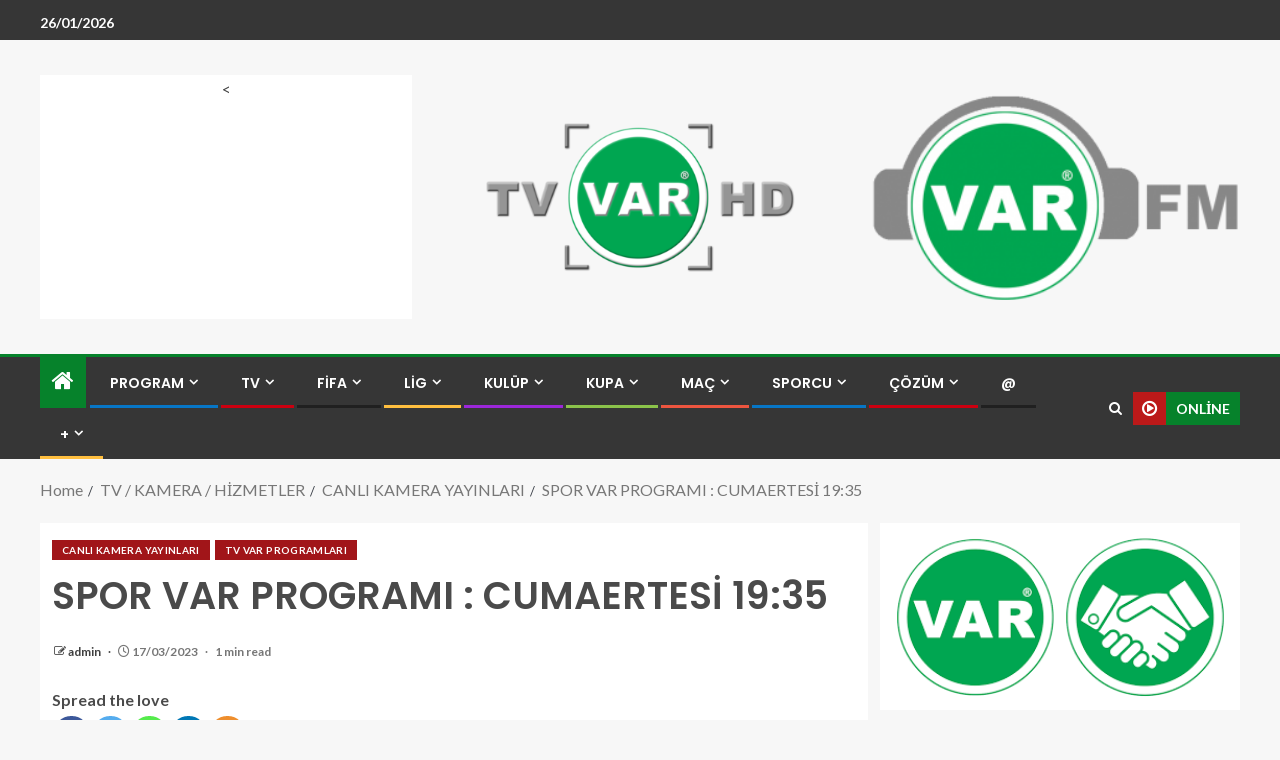

--- FILE ---
content_type: text/html; charset=UTF-8
request_url: http://www.tvvar.com/spor-var-programi-cumaertesi-1935/
body_size: 19507
content:
<!doctype html>
<html lang="tr">
<head>
    <meta charset="UTF-8">
    <meta name="viewport" content="width=device-width, initial-scale=1">
    <link rel="profile" href="http://gmpg.org/xfn/11">

    <title>SPOR VAR PROGRAMI : CUMAERTESİ 19:35 &#8211; TV VAR COM : VAR SİSTEMİ; DİJİTAL &#039;&#039; SPOR&#039;&#039; TELEVİZYON KANALI</title>
<style type="text/css">			.heateorSssInstagramBackground{background:radial-gradient(circle at 30% 107%,#fdf497 0,#fdf497 5%,#fd5949 45%,#d6249f 60%,#285aeb 90%)}
											.heateor_sss_horizontal_sharing .heateorSssSharing,.heateor_sss_standard_follow_icons_container .heateorSssSharing{
							color: #fff;
						border-width: 0px;
			border-style: solid;
			border-color: transparent;
		}
				.heateor_sss_horizontal_sharing .heateorSssTCBackground{
			color:#666;
		}
				.heateor_sss_horizontal_sharing .heateorSssSharing:hover,.heateor_sss_standard_follow_icons_container .heateorSssSharing:hover{
						border-color: transparent;
		}
		.heateor_sss_vertical_sharing .heateorSssSharing,.heateor_sss_floating_follow_icons_container .heateorSssSharing{
							color: #fff;
						border-width: 0px;
			border-style: solid;
			border-color: transparent;
		}
				.heateor_sss_vertical_sharing .heateorSssTCBackground{
			color:#666;
		}
				.heateor_sss_vertical_sharing .heateorSssSharing:hover,.heateor_sss_floating_follow_icons_container .heateorSssSharing:hover{
						border-color: transparent;
		}
		
		@media screen and (max-width:783px) {.heateor_sss_vertical_sharing{display:none!important}}@media screen and (max-width:783px) {.heateor_sss_floating_follow_icons_container{display:none!important}}</style><meta name='robots' content='max-image-preview:large' />
	<style>img:is([sizes="auto" i], [sizes^="auto," i]) { contain-intrinsic-size: 3000px 1500px }</style>
	<link rel='dns-prefetch' href='//fonts.googleapis.com' />
<link rel="alternate" type="application/rss+xml" title="TV VAR COM : VAR SİSTEMİ; DİJİTAL &#039;&#039; SPOR&#039;&#039; TELEVİZYON KANALI &raquo; akışı" href="http://www.tvvar.com/feed/" />
<link rel="alternate" type="application/rss+xml" title="TV VAR COM : VAR SİSTEMİ; DİJİTAL &#039;&#039; SPOR&#039;&#039; TELEVİZYON KANALI &raquo; yorum akışı" href="http://www.tvvar.com/comments/feed/" />
<link rel="alternate" type="application/rss+xml" title="TV VAR COM : VAR SİSTEMİ; DİJİTAL &#039;&#039; SPOR&#039;&#039; TELEVİZYON KANALI &raquo; SPOR VAR PROGRAMI : CUMAERTESİ 19:35 yorum akışı" href="http://www.tvvar.com/spor-var-programi-cumaertesi-1935/feed/" />
<script type="text/javascript">
/* <![CDATA[ */
window._wpemojiSettings = {"baseUrl":"https:\/\/s.w.org\/images\/core\/emoji\/16.0.1\/72x72\/","ext":".png","svgUrl":"https:\/\/s.w.org\/images\/core\/emoji\/16.0.1\/svg\/","svgExt":".svg","source":{"concatemoji":"http:\/\/www.tvvar.com\/wp-includes\/js\/wp-emoji-release.min.js?ver=6.8.3"}};
/*! This file is auto-generated */
!function(s,n){var o,i,e;function c(e){try{var t={supportTests:e,timestamp:(new Date).valueOf()};sessionStorage.setItem(o,JSON.stringify(t))}catch(e){}}function p(e,t,n){e.clearRect(0,0,e.canvas.width,e.canvas.height),e.fillText(t,0,0);var t=new Uint32Array(e.getImageData(0,0,e.canvas.width,e.canvas.height).data),a=(e.clearRect(0,0,e.canvas.width,e.canvas.height),e.fillText(n,0,0),new Uint32Array(e.getImageData(0,0,e.canvas.width,e.canvas.height).data));return t.every(function(e,t){return e===a[t]})}function u(e,t){e.clearRect(0,0,e.canvas.width,e.canvas.height),e.fillText(t,0,0);for(var n=e.getImageData(16,16,1,1),a=0;a<n.data.length;a++)if(0!==n.data[a])return!1;return!0}function f(e,t,n,a){switch(t){case"flag":return n(e,"\ud83c\udff3\ufe0f\u200d\u26a7\ufe0f","\ud83c\udff3\ufe0f\u200b\u26a7\ufe0f")?!1:!n(e,"\ud83c\udde8\ud83c\uddf6","\ud83c\udde8\u200b\ud83c\uddf6")&&!n(e,"\ud83c\udff4\udb40\udc67\udb40\udc62\udb40\udc65\udb40\udc6e\udb40\udc67\udb40\udc7f","\ud83c\udff4\u200b\udb40\udc67\u200b\udb40\udc62\u200b\udb40\udc65\u200b\udb40\udc6e\u200b\udb40\udc67\u200b\udb40\udc7f");case"emoji":return!a(e,"\ud83e\udedf")}return!1}function g(e,t,n,a){var r="undefined"!=typeof WorkerGlobalScope&&self instanceof WorkerGlobalScope?new OffscreenCanvas(300,150):s.createElement("canvas"),o=r.getContext("2d",{willReadFrequently:!0}),i=(o.textBaseline="top",o.font="600 32px Arial",{});return e.forEach(function(e){i[e]=t(o,e,n,a)}),i}function t(e){var t=s.createElement("script");t.src=e,t.defer=!0,s.head.appendChild(t)}"undefined"!=typeof Promise&&(o="wpEmojiSettingsSupports",i=["flag","emoji"],n.supports={everything:!0,everythingExceptFlag:!0},e=new Promise(function(e){s.addEventListener("DOMContentLoaded",e,{once:!0})}),new Promise(function(t){var n=function(){try{var e=JSON.parse(sessionStorage.getItem(o));if("object"==typeof e&&"number"==typeof e.timestamp&&(new Date).valueOf()<e.timestamp+604800&&"object"==typeof e.supportTests)return e.supportTests}catch(e){}return null}();if(!n){if("undefined"!=typeof Worker&&"undefined"!=typeof OffscreenCanvas&&"undefined"!=typeof URL&&URL.createObjectURL&&"undefined"!=typeof Blob)try{var e="postMessage("+g.toString()+"("+[JSON.stringify(i),f.toString(),p.toString(),u.toString()].join(",")+"));",a=new Blob([e],{type:"text/javascript"}),r=new Worker(URL.createObjectURL(a),{name:"wpTestEmojiSupports"});return void(r.onmessage=function(e){c(n=e.data),r.terminate(),t(n)})}catch(e){}c(n=g(i,f,p,u))}t(n)}).then(function(e){for(var t in e)n.supports[t]=e[t],n.supports.everything=n.supports.everything&&n.supports[t],"flag"!==t&&(n.supports.everythingExceptFlag=n.supports.everythingExceptFlag&&n.supports[t]);n.supports.everythingExceptFlag=n.supports.everythingExceptFlag&&!n.supports.flag,n.DOMReady=!1,n.readyCallback=function(){n.DOMReady=!0}}).then(function(){return e}).then(function(){var e;n.supports.everything||(n.readyCallback(),(e=n.source||{}).concatemoji?t(e.concatemoji):e.wpemoji&&e.twemoji&&(t(e.twemoji),t(e.wpemoji)))}))}((window,document),window._wpemojiSettings);
/* ]]> */
</script>
<style id='wp-emoji-styles-inline-css' type='text/css'>

	img.wp-smiley, img.emoji {
		display: inline !important;
		border: none !important;
		box-shadow: none !important;
		height: 1em !important;
		width: 1em !important;
		margin: 0 0.07em !important;
		vertical-align: -0.1em !important;
		background: none !important;
		padding: 0 !important;
	}
</style>
<link rel='stylesheet' id='wp-block-library-css' href='http://www.tvvar.com/wp-includes/css/dist/block-library/style.min.css?ver=6.8.3' type='text/css' media='all' />
<style id='wp-block-library-theme-inline-css' type='text/css'>
.wp-block-audio :where(figcaption){color:#555;font-size:13px;text-align:center}.is-dark-theme .wp-block-audio :where(figcaption){color:#ffffffa6}.wp-block-audio{margin:0 0 1em}.wp-block-code{border:1px solid #ccc;border-radius:4px;font-family:Menlo,Consolas,monaco,monospace;padding:.8em 1em}.wp-block-embed :where(figcaption){color:#555;font-size:13px;text-align:center}.is-dark-theme .wp-block-embed :where(figcaption){color:#ffffffa6}.wp-block-embed{margin:0 0 1em}.blocks-gallery-caption{color:#555;font-size:13px;text-align:center}.is-dark-theme .blocks-gallery-caption{color:#ffffffa6}:root :where(.wp-block-image figcaption){color:#555;font-size:13px;text-align:center}.is-dark-theme :root :where(.wp-block-image figcaption){color:#ffffffa6}.wp-block-image{margin:0 0 1em}.wp-block-pullquote{border-bottom:4px solid;border-top:4px solid;color:currentColor;margin-bottom:1.75em}.wp-block-pullquote cite,.wp-block-pullquote footer,.wp-block-pullquote__citation{color:currentColor;font-size:.8125em;font-style:normal;text-transform:uppercase}.wp-block-quote{border-left:.25em solid;margin:0 0 1.75em;padding-left:1em}.wp-block-quote cite,.wp-block-quote footer{color:currentColor;font-size:.8125em;font-style:normal;position:relative}.wp-block-quote:where(.has-text-align-right){border-left:none;border-right:.25em solid;padding-left:0;padding-right:1em}.wp-block-quote:where(.has-text-align-center){border:none;padding-left:0}.wp-block-quote.is-large,.wp-block-quote.is-style-large,.wp-block-quote:where(.is-style-plain){border:none}.wp-block-search .wp-block-search__label{font-weight:700}.wp-block-search__button{border:1px solid #ccc;padding:.375em .625em}:where(.wp-block-group.has-background){padding:1.25em 2.375em}.wp-block-separator.has-css-opacity{opacity:.4}.wp-block-separator{border:none;border-bottom:2px solid;margin-left:auto;margin-right:auto}.wp-block-separator.has-alpha-channel-opacity{opacity:1}.wp-block-separator:not(.is-style-wide):not(.is-style-dots){width:100px}.wp-block-separator.has-background:not(.is-style-dots){border-bottom:none;height:1px}.wp-block-separator.has-background:not(.is-style-wide):not(.is-style-dots){height:2px}.wp-block-table{margin:0 0 1em}.wp-block-table td,.wp-block-table th{word-break:normal}.wp-block-table :where(figcaption){color:#555;font-size:13px;text-align:center}.is-dark-theme .wp-block-table :where(figcaption){color:#ffffffa6}.wp-block-video :where(figcaption){color:#555;font-size:13px;text-align:center}.is-dark-theme .wp-block-video :where(figcaption){color:#ffffffa6}.wp-block-video{margin:0 0 1em}:root :where(.wp-block-template-part.has-background){margin-bottom:0;margin-top:0;padding:1.25em 2.375em}
</style>
<style id='global-styles-inline-css' type='text/css'>
:root{--wp--preset--aspect-ratio--square: 1;--wp--preset--aspect-ratio--4-3: 4/3;--wp--preset--aspect-ratio--3-4: 3/4;--wp--preset--aspect-ratio--3-2: 3/2;--wp--preset--aspect-ratio--2-3: 2/3;--wp--preset--aspect-ratio--16-9: 16/9;--wp--preset--aspect-ratio--9-16: 9/16;--wp--preset--color--black: #000000;--wp--preset--color--cyan-bluish-gray: #abb8c3;--wp--preset--color--white: #ffffff;--wp--preset--color--pale-pink: #f78da7;--wp--preset--color--vivid-red: #cf2e2e;--wp--preset--color--luminous-vivid-orange: #ff6900;--wp--preset--color--luminous-vivid-amber: #fcb900;--wp--preset--color--light-green-cyan: #7bdcb5;--wp--preset--color--vivid-green-cyan: #00d084;--wp--preset--color--pale-cyan-blue: #8ed1fc;--wp--preset--color--vivid-cyan-blue: #0693e3;--wp--preset--color--vivid-purple: #9b51e0;--wp--preset--gradient--vivid-cyan-blue-to-vivid-purple: linear-gradient(135deg,rgba(6,147,227,1) 0%,rgb(155,81,224) 100%);--wp--preset--gradient--light-green-cyan-to-vivid-green-cyan: linear-gradient(135deg,rgb(122,220,180) 0%,rgb(0,208,130) 100%);--wp--preset--gradient--luminous-vivid-amber-to-luminous-vivid-orange: linear-gradient(135deg,rgba(252,185,0,1) 0%,rgba(255,105,0,1) 100%);--wp--preset--gradient--luminous-vivid-orange-to-vivid-red: linear-gradient(135deg,rgba(255,105,0,1) 0%,rgb(207,46,46) 100%);--wp--preset--gradient--very-light-gray-to-cyan-bluish-gray: linear-gradient(135deg,rgb(238,238,238) 0%,rgb(169,184,195) 100%);--wp--preset--gradient--cool-to-warm-spectrum: linear-gradient(135deg,rgb(74,234,220) 0%,rgb(151,120,209) 20%,rgb(207,42,186) 40%,rgb(238,44,130) 60%,rgb(251,105,98) 80%,rgb(254,248,76) 100%);--wp--preset--gradient--blush-light-purple: linear-gradient(135deg,rgb(255,206,236) 0%,rgb(152,150,240) 100%);--wp--preset--gradient--blush-bordeaux: linear-gradient(135deg,rgb(254,205,165) 0%,rgb(254,45,45) 50%,rgb(107,0,62) 100%);--wp--preset--gradient--luminous-dusk: linear-gradient(135deg,rgb(255,203,112) 0%,rgb(199,81,192) 50%,rgb(65,88,208) 100%);--wp--preset--gradient--pale-ocean: linear-gradient(135deg,rgb(255,245,203) 0%,rgb(182,227,212) 50%,rgb(51,167,181) 100%);--wp--preset--gradient--electric-grass: linear-gradient(135deg,rgb(202,248,128) 0%,rgb(113,206,126) 100%);--wp--preset--gradient--midnight: linear-gradient(135deg,rgb(2,3,129) 0%,rgb(40,116,252) 100%);--wp--preset--font-size--small: 13px;--wp--preset--font-size--medium: 20px;--wp--preset--font-size--large: 36px;--wp--preset--font-size--x-large: 42px;--wp--preset--spacing--20: 0.44rem;--wp--preset--spacing--30: 0.67rem;--wp--preset--spacing--40: 1rem;--wp--preset--spacing--50: 1.5rem;--wp--preset--spacing--60: 2.25rem;--wp--preset--spacing--70: 3.38rem;--wp--preset--spacing--80: 5.06rem;--wp--preset--shadow--natural: 6px 6px 9px rgba(0, 0, 0, 0.2);--wp--preset--shadow--deep: 12px 12px 50px rgba(0, 0, 0, 0.4);--wp--preset--shadow--sharp: 6px 6px 0px rgba(0, 0, 0, 0.2);--wp--preset--shadow--outlined: 6px 6px 0px -3px rgba(255, 255, 255, 1), 6px 6px rgba(0, 0, 0, 1);--wp--preset--shadow--crisp: 6px 6px 0px rgba(0, 0, 0, 1);}:root { --wp--style--global--content-size: 800px;--wp--style--global--wide-size: 1200px; }:where(body) { margin: 0; }.wp-site-blocks > .alignleft { float: left; margin-right: 2em; }.wp-site-blocks > .alignright { float: right; margin-left: 2em; }.wp-site-blocks > .aligncenter { justify-content: center; margin-left: auto; margin-right: auto; }:where(.wp-site-blocks) > * { margin-block-start: 24px; margin-block-end: 0; }:where(.wp-site-blocks) > :first-child { margin-block-start: 0; }:where(.wp-site-blocks) > :last-child { margin-block-end: 0; }:root { --wp--style--block-gap: 24px; }:root :where(.is-layout-flow) > :first-child{margin-block-start: 0;}:root :where(.is-layout-flow) > :last-child{margin-block-end: 0;}:root :where(.is-layout-flow) > *{margin-block-start: 24px;margin-block-end: 0;}:root :where(.is-layout-constrained) > :first-child{margin-block-start: 0;}:root :where(.is-layout-constrained) > :last-child{margin-block-end: 0;}:root :where(.is-layout-constrained) > *{margin-block-start: 24px;margin-block-end: 0;}:root :where(.is-layout-flex){gap: 24px;}:root :where(.is-layout-grid){gap: 24px;}.is-layout-flow > .alignleft{float: left;margin-inline-start: 0;margin-inline-end: 2em;}.is-layout-flow > .alignright{float: right;margin-inline-start: 2em;margin-inline-end: 0;}.is-layout-flow > .aligncenter{margin-left: auto !important;margin-right: auto !important;}.is-layout-constrained > .alignleft{float: left;margin-inline-start: 0;margin-inline-end: 2em;}.is-layout-constrained > .alignright{float: right;margin-inline-start: 2em;margin-inline-end: 0;}.is-layout-constrained > .aligncenter{margin-left: auto !important;margin-right: auto !important;}.is-layout-constrained > :where(:not(.alignleft):not(.alignright):not(.alignfull)){max-width: var(--wp--style--global--content-size);margin-left: auto !important;margin-right: auto !important;}.is-layout-constrained > .alignwide{max-width: var(--wp--style--global--wide-size);}body .is-layout-flex{display: flex;}.is-layout-flex{flex-wrap: wrap;align-items: center;}.is-layout-flex > :is(*, div){margin: 0;}body .is-layout-grid{display: grid;}.is-layout-grid > :is(*, div){margin: 0;}body{padding-top: 0px;padding-right: 0px;padding-bottom: 0px;padding-left: 0px;}a:where(:not(.wp-element-button)){text-decoration: none;}:root :where(.wp-element-button, .wp-block-button__link){background-color: #32373c;border-width: 0;color: #fff;font-family: inherit;font-size: inherit;line-height: inherit;padding: calc(0.667em + 2px) calc(1.333em + 2px);text-decoration: none;}.has-black-color{color: var(--wp--preset--color--black) !important;}.has-cyan-bluish-gray-color{color: var(--wp--preset--color--cyan-bluish-gray) !important;}.has-white-color{color: var(--wp--preset--color--white) !important;}.has-pale-pink-color{color: var(--wp--preset--color--pale-pink) !important;}.has-vivid-red-color{color: var(--wp--preset--color--vivid-red) !important;}.has-luminous-vivid-orange-color{color: var(--wp--preset--color--luminous-vivid-orange) !important;}.has-luminous-vivid-amber-color{color: var(--wp--preset--color--luminous-vivid-amber) !important;}.has-light-green-cyan-color{color: var(--wp--preset--color--light-green-cyan) !important;}.has-vivid-green-cyan-color{color: var(--wp--preset--color--vivid-green-cyan) !important;}.has-pale-cyan-blue-color{color: var(--wp--preset--color--pale-cyan-blue) !important;}.has-vivid-cyan-blue-color{color: var(--wp--preset--color--vivid-cyan-blue) !important;}.has-vivid-purple-color{color: var(--wp--preset--color--vivid-purple) !important;}.has-black-background-color{background-color: var(--wp--preset--color--black) !important;}.has-cyan-bluish-gray-background-color{background-color: var(--wp--preset--color--cyan-bluish-gray) !important;}.has-white-background-color{background-color: var(--wp--preset--color--white) !important;}.has-pale-pink-background-color{background-color: var(--wp--preset--color--pale-pink) !important;}.has-vivid-red-background-color{background-color: var(--wp--preset--color--vivid-red) !important;}.has-luminous-vivid-orange-background-color{background-color: var(--wp--preset--color--luminous-vivid-orange) !important;}.has-luminous-vivid-amber-background-color{background-color: var(--wp--preset--color--luminous-vivid-amber) !important;}.has-light-green-cyan-background-color{background-color: var(--wp--preset--color--light-green-cyan) !important;}.has-vivid-green-cyan-background-color{background-color: var(--wp--preset--color--vivid-green-cyan) !important;}.has-pale-cyan-blue-background-color{background-color: var(--wp--preset--color--pale-cyan-blue) !important;}.has-vivid-cyan-blue-background-color{background-color: var(--wp--preset--color--vivid-cyan-blue) !important;}.has-vivid-purple-background-color{background-color: var(--wp--preset--color--vivid-purple) !important;}.has-black-border-color{border-color: var(--wp--preset--color--black) !important;}.has-cyan-bluish-gray-border-color{border-color: var(--wp--preset--color--cyan-bluish-gray) !important;}.has-white-border-color{border-color: var(--wp--preset--color--white) !important;}.has-pale-pink-border-color{border-color: var(--wp--preset--color--pale-pink) !important;}.has-vivid-red-border-color{border-color: var(--wp--preset--color--vivid-red) !important;}.has-luminous-vivid-orange-border-color{border-color: var(--wp--preset--color--luminous-vivid-orange) !important;}.has-luminous-vivid-amber-border-color{border-color: var(--wp--preset--color--luminous-vivid-amber) !important;}.has-light-green-cyan-border-color{border-color: var(--wp--preset--color--light-green-cyan) !important;}.has-vivid-green-cyan-border-color{border-color: var(--wp--preset--color--vivid-green-cyan) !important;}.has-pale-cyan-blue-border-color{border-color: var(--wp--preset--color--pale-cyan-blue) !important;}.has-vivid-cyan-blue-border-color{border-color: var(--wp--preset--color--vivid-cyan-blue) !important;}.has-vivid-purple-border-color{border-color: var(--wp--preset--color--vivid-purple) !important;}.has-vivid-cyan-blue-to-vivid-purple-gradient-background{background: var(--wp--preset--gradient--vivid-cyan-blue-to-vivid-purple) !important;}.has-light-green-cyan-to-vivid-green-cyan-gradient-background{background: var(--wp--preset--gradient--light-green-cyan-to-vivid-green-cyan) !important;}.has-luminous-vivid-amber-to-luminous-vivid-orange-gradient-background{background: var(--wp--preset--gradient--luminous-vivid-amber-to-luminous-vivid-orange) !important;}.has-luminous-vivid-orange-to-vivid-red-gradient-background{background: var(--wp--preset--gradient--luminous-vivid-orange-to-vivid-red) !important;}.has-very-light-gray-to-cyan-bluish-gray-gradient-background{background: var(--wp--preset--gradient--very-light-gray-to-cyan-bluish-gray) !important;}.has-cool-to-warm-spectrum-gradient-background{background: var(--wp--preset--gradient--cool-to-warm-spectrum) !important;}.has-blush-light-purple-gradient-background{background: var(--wp--preset--gradient--blush-light-purple) !important;}.has-blush-bordeaux-gradient-background{background: var(--wp--preset--gradient--blush-bordeaux) !important;}.has-luminous-dusk-gradient-background{background: var(--wp--preset--gradient--luminous-dusk) !important;}.has-pale-ocean-gradient-background{background: var(--wp--preset--gradient--pale-ocean) !important;}.has-electric-grass-gradient-background{background: var(--wp--preset--gradient--electric-grass) !important;}.has-midnight-gradient-background{background: var(--wp--preset--gradient--midnight) !important;}.has-small-font-size{font-size: var(--wp--preset--font-size--small) !important;}.has-medium-font-size{font-size: var(--wp--preset--font-size--medium) !important;}.has-large-font-size{font-size: var(--wp--preset--font-size--large) !important;}.has-x-large-font-size{font-size: var(--wp--preset--font-size--x-large) !important;}
:root :where(.wp-block-pullquote){font-size: 1.5em;line-height: 1.6;}
</style>
<link rel='stylesheet' id='wpb_wmca_accordion_style-css' href='http://www.tvvar.com/wp-content/plugins/wpb-accordion-menu-or-category/inc/../assets/css/wpb_wmca_style.css?ver=1.0' type='text/css' media='all' />
<link rel='stylesheet' id='bootstrap-css' href='http://www.tvvar.com/wp-content/themes/enternews/assets/bootstrap/css/bootstrap.min.css?ver=6.8.3' type='text/css' media='all' />
<link rel='stylesheet' id='enternews-style-css' href='http://www.tvvar.com/wp-content/themes/enternews/style.css?ver=6.8.3' type='text/css' media='all' />
<style id='enternews-style-inline-css' type='text/css'>

        
            body,
            button,
            input,
            select,
            optgroup,
            textarea,
            p,
            .min-read,
            .enternews-widget.widget ul.cat-links li a
            {
            font-family: Lato;
            }
        
                    .enternews-widget.widget ul.nav-tabs li a,
            .nav-tabs>li,
            .main-navigation ul li a,
            body .post-excerpt,
            .sidebar-area .social-widget-menu ul li a .screen-reader-text,
            .site-title, h1, h2, h3, h4, h5, h6 {
            font-family: Poppins;
            }
        
                    .enternews-widget.widget .widget-title + ul li a,
            h4.af-author-display-name,
            .exclusive-posts .marquee a .circle-title-texts h4,
            .read-title h4 {
            font-family: Roboto;
            }

        

                    #af-preloader{
            background-color: #f5f2ee            }
        
        
            body.aft-default-mode .aft-widget-background-secondary-background.widget.enternews_youtube_video_slider_widget .widget-block .af-widget-body,
            body .post-excerpt::before,
            .enternews-widget .woocommerce-product-search button[type="submit"],
            body .enternews_author_info_widget.aft-widget-background-secondary-background.widget .widget-block,
            body .aft-widget-background-secondary-background.widget .widget-block .read-single,
            .secondary-sidebar-background #secondary,
            body .enternews_tabbed_posts_widget .nav-tabs > li > a.active,
            body .enternews_tabbed_posts_widget .nav-tabs > li > a.active:hover,
            body.aft-default-mode .enternews_posts_slider_widget.aft-widget-background-secondary-background .widget-block,
            body.aft-dark-mode .enternews_posts_slider_widget.aft-widget-background-secondary-background .widget-block,

            .aft-widget-background-secondary-background .social-widget-menu ul li a,
            .aft-widget-background-secondary-background .social-widget-menu ul li a[href*="facebook.com"],
            .aft-widget-background-secondary-background .social-widget-menu ul li a[href*="dribble.com"],
            .aft-widget-background-secondary-background .social-widget-menu ul li a[href*="vk.com"],
            .aft-widget-background-secondary-background .social-widget-menu ul li a[href*="x.com"],
            .aft-widget-background-secondary-background .social-widget-menu ul li a[href*="twitter.com"],
            .aft-widget-background-secondary-background .social-widget-menu ul li a[href*="linkedin.com"],
            .aft-widget-background-secondary-background .social-widget-menu ul li a[href*="instagram.com"],
            .aft-widget-background-secondary-background .social-widget-menu ul li a[href*="youtube.com"],
            .aft-widget-background-secondary-background .social-widget-menu ul li a[href*="vimeo.com"],
            .aft-widget-background-secondary-background .social-widget-menu ul li a[href*="pinterest.com"],
            .aft-widget-background-secondary-background .social-widget-menu ul li a[href*="tumblr.com"],
            .aft-widget-background-secondary-background .social-widget-menu ul li a[href*="wordpress.org"],
            .aft-widget-background-secondary-background .social-widget-menu ul li a[href*="whatsapp.com"],
            .aft-widget-background-secondary-background .social-widget-menu ul li a[href*="reddit.com"],
            .aft-widget-background-secondary-background .social-widget-menu ul li a[href*="t.me"],
            .aft-widget-background-secondary-background .social-widget-menu ul li a[href*="ok.ru"],
            .aft-widget-background-secondary-background .social-widget-menu ul li a[href*="wechat.com"],
            .aft-widget-background-secondary-background .social-widget-menu ul li a[href*="weibo.com"],
            .aft-widget-background-secondary-background .social-widget-menu ul li a[href*="github.com"],

            body.aft-dark-mode .is-style-fill a.wp-block-button__link:not(.has-text-color),
            body.aft-default-mode .is-style-fill a.wp-block-button__link:not(.has-text-color),

            body.aft-default-mode .aft-main-banner-section .af-banner-carousel-1.secondary-background,
            body.aft-dark-mode .aft-main-banner-section .af-banner-carousel-1.secondary-background,

            body.aft-default-mode .aft-main-banner-section .af-editors-pick .secondary-background .af-sec-post .read-single,
            body.aft-dark-mode .aft-main-banner-section .af-editors-pick .secondary-background .af-sec-post .read-single,

            body.aft-default-mode .aft-main-banner-section .af-trending-news-part .trending-posts.secondary-background .read-single,
            body.aft-dark-mode .aft-main-banner-section .af-trending-news-part .trending-posts.secondary-background .read-single,

            body.aft-dark-mode.alternative-sidebar-background #secondary .widget-title .header-after::before,
            body.aft-default-mode .wp-block-group .wp-block-comments-title::before,
            body.aft-default-mode .wp-block-group .wp-block-heading::before,
            body.aft-default-mode .wp-block-search__label::before,
            body .widget-title .header-after:before,
            body .widget-title .category-color-1.header-after::before,
            body .header-style1 .header-right-part .popular-tag-custom-link > div.custom-menu-link a > span,
            body .aft-home-icon,
            body.aft-dark-mode input[type="submit"],
            body .entry-header-details .af-post-format i:after,
            body.aft-default-mode .enternews-pagination .nav-links .page-numbers.current,
            body #scroll-up,
            .wp-block-search__button,
            body.aft-dark-mode button,
            body.aft-dark-mode input[type="button"],
            body.aft-dark-mode input[type="reset"],
            body.aft-dark-mode input[type="submit"],
            body input[type="reset"],
            body input[type="submit"],
            body input[type="button"],
            body .inner-suscribe input[type=submit],
            body .widget-title .header-after:after,
            body .widget-title .category-color-1.header-after:after,
            body.aft-default-mode .inner-suscribe input[type=submit],
            body.aft-default-mode .enternews_tabbed_posts_widget .nav-tabs > li > a.active:hover,
            body.aft-default-mode .enternews_tabbed_posts_widget .nav-tabs > li > a.active,
            body .aft-main-banner-section .aft-trending-latest-popular .nav-tabs>li.active,
            body .header-style1 .header-right-part > div.custom-menu-link > a,
            body .aft-popular-taxonomies-lists ul li a span.tag-count,
            body .aft-widget-background-secondary-background.widget .widget-block .read-single
            {
            background-color: #06822b;
            }
            body.aft-dark-mode .is-style-outline a.wp-block-button__link:not(.has-text-color):hover,
            body.aft-default-mode .is-style-outline a.wp-block-button__link:not(.has-text-color):hover,
            body.aft-dark-mode .is-style-outline a.wp-block-button__link:not(.has-text-color),
            body.aft-default-mode .is-style-outline a.wp-block-button__link:not(.has-text-color),
            body.aft-dark-mode:not(.alternative-sidebar-background) #secondary .color-pad .wp-calendar-nav span a:not(.enternews-categories),
            body .enternews-pagination .nav-links .page-numbers:not(.current),
            body.aft-dark-mode .site-footer #wp-calendar tfoot tr td a,
            body.aft-dark-mode #wp-calendar tfoot td a,
            body.aft-default-mode .site-footer #wp-calendar tfoot tr td a,
            body.aft-default-mode #wp-calendar tfoot td a,
            body.aft-dark-mode #wp-calendar tfoot td a,
            body.aft-default-mode .wp-calendar-nav span a,
            body.aft-default-mode .wp-calendar-nav span a:visited,
            body.aft-dark-mode .wp-calendar-nav span a,
            body.aft-dark-mode #wp-calendar tbody td a,
            body.aft-dark-mode #wp-calendar tbody td#today,
            body.aft-dark-mode:not(.alternative-sidebar-background) #secondary .color-pad #wp-calendar tbody td a:not(.enternews-categories),
            body.aft-default-mode #wp-calendar tbody td#today,
            body.aft-default-mode #wp-calendar tbody td a,
            body.aft-default-mode .sticky .read-title h4 a:before {
            color: #06822b;
            }

            body .post-excerpt {
            border-left-color: #06822b;
            }

            body.aft-dark-mode .read-img .min-read-post-comment:after,
            body.aft-default-mode .read-img .min-read-post-comment:after{
            border-top-color: #06822b;
            }

            body .af-fancy-spinner .af-ring:nth-child(1){
            border-right-color: #06822b;
            }
            body.aft-dark-mode .enternews-pagination .nav-links .page-numbers.current {
            background-color: #06822b;
            }
            body.aft-dark-mode .is-style-outline a.wp-block-button__link:not(.has-text-color),
            body.aft-default-mode .is-style-outline a.wp-block-button__link:not(.has-text-color),
            body.aft-dark-mode .enternews-pagination .nav-links .page-numbers,
            body.aft-default-mode .enternews-pagination .nav-links .page-numbers,
            body .af-sp-wave:after,
            body .bottom-bar{
            border-color: #06822b;
            }

        
        .elementor-default .elementor-section.elementor-section-full_width > .elementor-container,
        .elementor-default .elementor-section.elementor-section-boxed > .elementor-container,
        .elementor-page .elementor-section.elementor-section-full_width > .elementor-container,
        .elementor-page .elementor-section.elementor-section-boxed > .elementor-container{
        max-width: 1200px;
        }
        .full-width-content .elementor-section-stretched,
        .align-content-left .elementor-section-stretched,
        .align-content-right .elementor-section-stretched {
        max-width: 100%;
        left: 0 !important;
        }

</style>
<link rel='stylesheet' id='entermag-style-css' href='http://www.tvvar.com/wp-content/themes/entermag/style.css?ver=1.0.2' type='text/css' media='all' />
<link rel='stylesheet' id='aft-icons-css' href='http://www.tvvar.com/wp-content/themes/enternews/assets/icons/style.css?ver=6.8.3' type='text/css' media='all' />
<link rel='stylesheet' id='slick-css-css' href='http://www.tvvar.com/wp-content/themes/enternews/assets/slick/css/slick.min.css?ver=6.8.3' type='text/css' media='all' />
<link rel='stylesheet' id='sidr-css' href='http://www.tvvar.com/wp-content/themes/enternews/assets/sidr/css/jquery.sidr.dark.css?ver=6.8.3' type='text/css' media='all' />
<link rel='stylesheet' id='magnific-popup-css' href='http://www.tvvar.com/wp-content/themes/enternews/assets/magnific-popup/magnific-popup.css?ver=6.8.3' type='text/css' media='all' />
<link rel='stylesheet' id='enternews-google-fonts-css' href='https://fonts.googleapis.com/css?family=Lato:400,300,400italic,900,700|Poppins:300,400,500,600,700|Roboto:100,300,400,500,700&#038;subset=latin,latin-ext' type='text/css' media='all' />
<link rel='stylesheet' id='heateor_sss_frontend_css-css' href='http://www.tvvar.com/wp-content/plugins/sassy-social-share/public/css/sassy-social-share-public.css?ver=3.3.25' type='text/css' media='all' />
<link rel='stylesheet' id='heateor_sss_sharing_default_svg-css' href='http://www.tvvar.com/wp-content/plugins/sassy-social-share/admin/css/sassy-social-share-svg.css?ver=3.3.25' type='text/css' media='all' />
<script type="text/javascript" src="http://www.tvvar.com/wp-includes/js/jquery/jquery.min.js?ver=3.7.1" id="jquery-core-js"></script>
<script type="text/javascript" src="http://www.tvvar.com/wp-includes/js/jquery/jquery-migrate.min.js?ver=3.4.1" id="jquery-migrate-js"></script>
<script type="text/javascript" src="http://www.tvvar.com/wp-content/plugins/wpb-accordion-menu-or-category/inc/../assets/js/jquery.cookie.js?ver=1.0" id="wpb_wmca_jquery_cookie-js"></script>
<script type="text/javascript" src="http://www.tvvar.com/wp-content/plugins/wpb-accordion-menu-or-category/inc/../assets/js/jquery.navgoco.min.js?ver=1.0" id="wpb_wmca_accordion_script-js"></script>
<link rel="https://api.w.org/" href="http://www.tvvar.com/wp-json/" /><link rel="alternate" title="JSON" type="application/json" href="http://www.tvvar.com/wp-json/wp/v2/posts/2886" /><link rel="EditURI" type="application/rsd+xml" title="RSD" href="http://www.tvvar.com/xmlrpc.php?rsd" />
<meta name="generator" content="WordPress 6.8.3" />
<link rel="canonical" href="http://www.tvvar.com/spor-var-programi-cumaertesi-1935/" />
<link rel='shortlink' href='http://www.tvvar.com/?p=2886' />
<link rel="alternate" title="oEmbed (JSON)" type="application/json+oembed" href="http://www.tvvar.com/wp-json/oembed/1.0/embed?url=http%3A%2F%2Fwww.tvvar.com%2Fspor-var-programi-cumaertesi-1935%2F" />
<link rel="alternate" title="oEmbed (XML)" type="text/xml+oembed" href="http://www.tvvar.com/wp-json/oembed/1.0/embed?url=http%3A%2F%2Fwww.tvvar.com%2Fspor-var-programi-cumaertesi-1935%2F&#038;format=xml" />
<meta name="generator" content="Site Kit by Google 1.90.1" /><link rel="pingback" href="http://www.tvvar.com/xmlrpc.php">        <style type="text/css">
                        .site-title,
            .site-description {
                position: absolute;
                clip: rect(1px, 1px, 1px, 1px);
                display: none;
            }

            
            

        </style>
        <link rel="icon" href="http://www.tvvar.com/wp-content/uploads/2023/12/cropped-tvvar-dolgun-logo-32x32.png" sizes="32x32" />
<link rel="icon" href="http://www.tvvar.com/wp-content/uploads/2023/12/cropped-tvvar-dolgun-logo-192x192.png" sizes="192x192" />
<link rel="apple-touch-icon" href="http://www.tvvar.com/wp-content/uploads/2023/12/cropped-tvvar-dolgun-logo-180x180.png" />
<meta name="msapplication-TileImage" content="http://www.tvvar.com/wp-content/uploads/2023/12/cropped-tvvar-dolgun-logo-270x270.png" />
<script>NS_CSM_td=2063848028;NS_CSM_pd=275116666;NS_CSM_u="/clm10";NS_CSM_col="af_collector_logstream_10.80.90.21";</script><script type="text/javascript">function sendTimingInfoInit(){setTimeout(sendTimingInfo,0)}function sendTimingInfo(){var wp=window.performance;if(wp){var c1,c2,t;c1=wp.timing;if(c1){var cm={};cm.ns=c1.navigationStart;if((t=c1.unloadEventStart)>0)cm.us=t;if((t=c1.unloadEventEnd)>0)cm.ue=t;if((t=c1.redirectStart)>0)cm.rs=t;if((t=c1.redirectEnd)>0)cm.re=t;cm.fs=c1.fetchStart;cm.dls=c1.domainLookupStart;cm.dle=c1.domainLookupEnd;cm.cs=c1.connectStart;cm.ce=c1.connectEnd;if((t=c1.secureConnectionStart)>0)cm.scs=t;cm.rqs=c1.requestStart;cm.rss=c1.responseStart;cm.rse=c1.responseEnd;cm.dl=c1.domLoading;cm.di=c1.domInteractive;cm.dcls=c1.domContentLoadedEventStart;cm.dcle=c1.domContentLoadedEventEnd;cm.dc=c1.domComplete;if((t=c1.loadEventStart)>0)cm.ls=t;if((t=c1.loadEventEnd)>0)cm.le=t;cm.tid=NS_CSM_td;cm.pid=NS_CSM_pd;cm.ac=NS_CSM_col;var xhttp=new XMLHttpRequest();if(xhttp){var JSON=JSON||{};JSON.stringify=JSON.stringify||function(ob){var t=typeof(ob);if(t!="object"||ob===null){if(t=="string")ob='"'+ob+'"';return String(ob);}else{var n,v,json=[],arr=(ob&&ob.constructor==Array);for(n in ob){v=ob[n];t=typeof(v);if(t=="string")v='"'+v+'"';else if(t=="object"&&v!==null)v=JSON.stringify(v);json.push((arr?"":'"'+n+'":')+String(v));}return(arr?"[":"{")+String(json)+(arr?"]":"}");}};xhttp.open("POST",NS_CSM_u,true);xhttp.send(JSON.stringify(cm));}}}}if(window.addEventListener)window.addEventListener("load",sendTimingInfoInit,false);else if(window.attachEvent)window.attachEvent("onload",sendTimingInfoInit);else window.onload=sendTimingInfoInit;</script></head>

<body class="wp-singular post-template-default single single-post postid-2886 single-format-standard wp-custom-logo wp-embed-responsive wp-theme-enternews wp-child-theme-entermag aft-sticky-sidebar aft-default-mode default-sidebar-background header-image-default aft-main-banner-boxed aft-hide-comment-count-in-list aft-hide-minutes-read-in-list aft-hide-date-author-in-list default-content-layout content-with-single-sidebar align-content-left">
    <div id="af-preloader">
        <div class="spinner">
            <div class="af-preloader-bar"></div>
        </div>
    </div>

<div id="page" class="site">
    <a class="skip-link screen-reader-text" href="#content">Skip to content</a>


    
    <header id="masthead" class="header-style1 header-layout-centered">

          <div class="top-header">
        <div class="container-wrapper">
            <div class="top-bar-flex">
                <div class="top-bar-left col-66">
                    <div class="date-bar-left">
                                                    <span class="topbar-date">
                                        26/01/2026                                    </span>

                                                                    </div>
                                            <div class="af-secondary-menu">
                            <div class="container-wrapper">
                                
                            </div>
                        </div>
                                        </div>

                <div class="top-bar-right col-3">
  						<span class="aft-small-social-menu">
  							  						</span>
                </div>
            </div>
        </div>

    </div>
<div class="main-header logo-centered "
     data-background="">
    <div class="container-wrapper">
        <div class="af-container-row af-flex-container af-main-header-container">

            
            <div class="af-flex-container af-inner-header-container pad aft-two-side-promo">

                <div class="logo-brand af-inner-item">
                    <div class="site-branding">
                        <a href="http://www.tvvar.com/" class="custom-logo-link" rel="home"><img width="418" height="200" src="http://www.tvvar.com/wp-content/uploads/2023/12/cropped-cropped-cropped-cropped-tvvar-site-ust-e1702732944110-1.png" class="custom-logo" alt="TV VAR COM : VAR SİSTEMİ; DİJİTAL &#039;&#039; SPOR&#039;&#039; TELEVİZYON KANALI" decoding="async" fetchpriority="high" srcset="http://www.tvvar.com/wp-content/uploads/2023/12/cropped-cropped-cropped-cropped-tvvar-site-ust-e1702732944110-1.png 418w, http://www.tvvar.com/wp-content/uploads/2023/12/cropped-cropped-cropped-cropped-tvvar-site-ust-e1702732944110-1-300x144.png 300w" sizes="(max-width: 418px) 100vw, 418px" /></a>                            <p class="site-title font-family-1">
                                <a href="http://www.tvvar.com/"
                                   rel="home">TV VAR COM : VAR SİSTEMİ; DİJİTAL &#039;&#039; SPOR&#039;&#039; TELEVİZYON KANALI</a>
                            </p>
                                                                            <p class="site-description">Dünya&#039;nın Futbolu, Futbol Takımları, Futbol Maçları, Folcular, Teknik İnsanlar</p>
                                            </div>
                </div>

                                    <div class="small-advertisement1 small-adv af-inner-item">
                                    <div class="banner-promotions-wrapper">
                <div class="promotion-section">
                    <div id="custom_html-12" class="widget_text widget enternews-widget widget_custom_html"><div class="textwidget custom-html-widget"><<iframe width="400" height="210" src="https://www.youtube.com/embed/La8A0lSrHY4?si=fEFPg7BbRdUwW3qd" title="YouTube video player" frameborder="0" allow="accelerometer; autoplay; clipboard-write; encrypted-media; gyroscope; picture-in-picture; web-share" referrerpolicy="strict-origin-when-cross-origin" allowfullscreen></iframe></div></div>                </div>
            </div>
                            </div>
                

                                    <div class="small-advertisement2 small-adv af-inner-item">
                                    <div class="banner-promotions-wrapper">
                <div class="promotion-section">
                    <div id="media_image-69" class="widget enternews-widget widget_media_image"><a href="http://www.varfm.com"><img width="300" height="175" src="http://www.tvvar.com/wp-content/uploads/2025/12/var-fm--300x175.png" class="image wp-image-5137  attachment-medium size-medium" alt="" style="max-width: 100%; height: auto;" decoding="async" srcset="http://www.tvvar.com/wp-content/uploads/2025/12/var-fm--300x175.png 300w, http://www.tvvar.com/wp-content/uploads/2025/12/var-fm-.png 708w" sizes="(max-width: 300px) 100vw, 300px" /></a></div>                </div>
            </div>
                            </div>
                            </div>

        </div>
    </div>

</div>


      <div class="header-menu-part">
        <div id="main-navigation-bar" class="bottom-bar">
          <div class="navigation-section-wrapper">
            <div class="container-wrapper">
              <div class="header-middle-part">
                <div class="navigation-container">
                  <nav class="main-navigation clearfix">
                                          <span class="aft-home-icon">
                                                <a href="http://www.tvvar.com" aria-label="Home">
                          <i class="fa fa-home"
                            aria-hidden="true"></i>
                        </a>
                      </span>
                                        <div class="main-navigation-container-items-wrapper">
                      <span
                        class="toggle-menu"
                        role="button"
                        aria-controls="primary-menu"
                        aria-expanded="false"
                        tabindex="0"
                        aria-label="Menu"
                        aria-expanded="false">
                        <a href="javascript:void(0)" aria-label="Menu" class="aft-void-menu">
                          <span class="screen-reader-text">
                            Primary Menu                          </span>
                          <i class="ham"></i>
                        </a>
                      </span>
                      <div class="menu main-menu menu-desktop show-menu-border"><ul id="primary-menu" class="menu"><li id="menu-item-4966" class="menu-item menu-item-type-taxonomy menu-item-object-category current-post-ancestor current-menu-parent current-post-parent menu-item-has-children menu-item-4966"><a href="http://www.tvvar.com/category/tv-var-programlar/">PROGRAM</a>
<ul class="sub-menu">
	<li id="menu-item-4996" class="menu-item menu-item-type-taxonomy menu-item-object-category menu-item-4996"><a href="http://www.tvvar.com/category/tv-var-programlar/haftanin-maclari/">HAFTA&#8217;NIN MAÇLARI</a></li>
	<li id="menu-item-4998" class="menu-item menu-item-type-taxonomy menu-item-object-category menu-item-4998"><a href="http://www.tvvar.com/category/tv-var-programlar/haftanin-takimlari/">HAFTA&#8217;NIN TAKIMLARI</a></li>
	<li id="menu-item-4997" class="menu-item menu-item-type-taxonomy menu-item-object-category menu-item-4997"><a href="http://www.tvvar.com/category/tv-var-programlar/haftanin-sporculari/">HAFTA&#8217;NIN SPORCULARI</a></li>
	<li id="menu-item-4994" class="menu-item menu-item-type-taxonomy menu-item-object-category menu-item-4994"><a href="http://www.tvvar.com/category/tv-var-programlar/haftanin-golleri/">HAFTA&#8217;NIN GOLLERİ</a></li>
	<li id="menu-item-4999" class="menu-item menu-item-type-taxonomy menu-item-object-category menu-item-4999"><a href="http://www.tvvar.com/category/tv-var-programlar/haftanin-yetenekleri/">HAFTA&#8217;NIN YETENEKLERİ</a></li>
	<li id="menu-item-5051" class="menu-item menu-item-type-taxonomy menu-item-object-category menu-item-5051"><a href="http://www.tvvar.com/category/tv-var-programlar/haftanin-ligleri/">HAFTA&#8217;NIN LİGLERİ</a></li>
	<li id="menu-item-5000" class="menu-item menu-item-type-taxonomy menu-item-object-category menu-item-5000"><a href="http://www.tvvar.com/category/tv-var-programlar/spor-piyasasi/">SPOR PİYASASI</a></li>
	<li id="menu-item-5101" class="menu-item menu-item-type-taxonomy menu-item-object-category menu-item-5101"><a href="http://www.tvvar.com/category/tv-var-programlar/haftanin-klasikleri/">HAFTA&#8217;NIN KLASİKLERİ</a></li>
</ul>
</li>
<li id="menu-item-4921" class="menu-item menu-item-type-taxonomy menu-item-object-category menu-item-has-children menu-item-4921"><a href="http://www.tvvar.com/category/tv-kamera-hizmetler/tv-var-hizmetleri/">TV</a>
<ul class="sub-menu">
	<li id="menu-item-5029" class="menu-item menu-item-type-taxonomy menu-item-object-category menu-item-has-children menu-item-5029"><a href="http://www.tvvar.com/category/tv-kamera-hizmetler/tv-kanallari/">TV KANALLARI</a>
	<ul class="sub-menu">
		<li id="menu-item-4942" class="menu-item menu-item-type-taxonomy menu-item-object-category menu-item-4942"><a href="http://www.tvvar.com/category/tv-kamera-hizmetler/tv-kanallari/turkiye-tv-kanallari/">TÜRKİYE TV KANALLARI</a></li>
		<li id="menu-item-4935" class="menu-item menu-item-type-taxonomy menu-item-object-category menu-item-4935"><a href="http://www.tvvar.com/category/tv-kamera-hizmetler/tv-kanallari/avrupa-tv-kanallari/">AVRUPA TV KANALLARI</a></li>
		<li id="menu-item-4933" class="menu-item menu-item-type-taxonomy menu-item-object-category menu-item-4933"><a href="http://www.tvvar.com/category/tv-kamera-hizmetler/tv-kanallari/amerika-tv-kanallari/">AMERİKA TV KANALLARI</a></li>
		<li id="menu-item-4932" class="menu-item menu-item-type-taxonomy menu-item-object-category menu-item-4932"><a href="http://www.tvvar.com/category/tv-kamera-hizmetler/tv-kanallari/afrika-tv-kanallari/">AFRİKA TV KANALLARI</a></li>
		<li id="menu-item-4934" class="menu-item menu-item-type-taxonomy menu-item-object-category menu-item-4934"><a href="http://www.tvvar.com/category/tv-kamera-hizmetler/tv-kanallari/asya-tv-kanallari/">ASYA TV KANALLARI</a></li>
		<li id="menu-item-4940" class="menu-item menu-item-type-taxonomy menu-item-object-category menu-item-4940"><a href="http://www.tvvar.com/category/tv-kamera-hizmetler/tv-kanallari/okyonusya-tv-kanallari/">OKYONUSYA TV KANALLARI</a></li>
	</ul>
</li>
	<li id="menu-item-5022" class="menu-item menu-item-type-taxonomy menu-item-object-category current-post-ancestor current-menu-parent current-post-parent menu-item-has-children menu-item-5022"><a href="http://www.tvvar.com/category/tv-kamera-hizmetler/canli-kamera-yayinlari/">CANLI KAMERA YAYINLARI</a>
	<ul class="sub-menu">
		<li id="menu-item-5028" class="menu-item menu-item-type-taxonomy menu-item-object-category menu-item-5028"><a href="http://www.tvvar.com/category/tv-kamera-hizmetler/canli-kamera-yayinlari/turkiye-kamera-yayinlari/">TÜRKİYE KAMERA YAYINLARI</a></li>
		<li id="menu-item-5025" class="menu-item menu-item-type-taxonomy menu-item-object-category menu-item-5025"><a href="http://www.tvvar.com/category/tv-kamera-hizmetler/canli-kamera-yayinlari/avrupa-kamera-yayinlari/">AVRUPA KAMERA YAYINLARI</a></li>
		<li id="menu-item-5023" class="menu-item menu-item-type-taxonomy menu-item-object-category menu-item-5023"><a href="http://www.tvvar.com/category/tv-kamera-hizmetler/canli-kamera-yayinlari/amerika-kamera-yayinlari/">AMERİKA KAMERA YAYINLARI</a></li>
		<li id="menu-item-5032" class="menu-item menu-item-type-taxonomy menu-item-object-category menu-item-5032"><a href="http://www.tvvar.com/category/tv-kamera-hizmetler/canli-kamera-yayinlari/afrika-kamera-yayinlari/">AFRİKA KAMERA YAYINLARI</a></li>
		<li id="menu-item-5024" class="menu-item menu-item-type-taxonomy menu-item-object-category menu-item-5024"><a href="http://www.tvvar.com/category/tv-kamera-hizmetler/canli-kamera-yayinlari/asya-kamera-yayinlari/">ASYA KAMERA YAYINLARI</a></li>
		<li id="menu-item-5027" class="menu-item menu-item-type-taxonomy menu-item-object-category menu-item-5027"><a href="http://www.tvvar.com/category/tv-kamera-hizmetler/canli-kamera-yayinlari/okyonusya-kamera-yayinlari/">OKYONUSYA KAMERA YAYINLARI</a></li>
	</ul>
</li>
	<li id="menu-item-5058" class="menu-item menu-item-type-taxonomy menu-item-object-category menu-item-has-children menu-item-5058"><a href="http://www.tvvar.com/category/tv-kamera-hizmetler/tv-var-hizmetleri/">TV VAR HİZMETLERİ</a>
	<ul class="sub-menu">
		<li id="menu-item-5059" class="menu-item menu-item-type-taxonomy menu-item-object-category menu-item-5059"><a href="http://www.tvvar.com/category/tv-kamera-hizmetler/tv-var-hizmetleri/reklam-hizmetleri/">TV VAR REKLAM HİZMETLERİ</a></li>
		<li id="menu-item-5060" class="menu-item menu-item-type-taxonomy menu-item-object-category menu-item-5060"><a href="http://www.tvvar.com/category/tv-kamera-hizmetler/tv-var-hizmetleri/studyo-hizmetleri/">TV VAR STÜDYO HİZMETLERİ</a></li>
	</ul>
</li>
	<li id="menu-item-5031" class="menu-item menu-item-type-taxonomy menu-item-object-category menu-item-5031"><a href="http://www.tvvar.com/category/tv-kamera-hizmetler/tv-var-hizmetleri/tv-teknolojileri/">TV TEKNOLOJİLERİ</a></li>
	<li id="menu-item-5030" class="menu-item menu-item-type-taxonomy menu-item-object-category menu-item-5030"><a href="http://www.tvvar.com/category/tv-kamera-hizmetler/tv-var-hizmetleri/reyting-analizi/">TV REYTİNG ANALİZİ</a></li>
</ul>
</li>
<li id="menu-item-4916" class="menu-item menu-item-type-taxonomy menu-item-object-category menu-item-has-children menu-item-4916"><a href="http://www.tvvar.com/category/fifa-var-sistemi/">FİFA</a>
<ul class="sub-menu">
	<li id="menu-item-5054" class="menu-item menu-item-type-taxonomy menu-item-object-category menu-item-5054"><a href="http://www.tvvar.com/category/fifa-var-sistemi/turkiye-var-sistemi/">TÜRKİYE VAR SİSTEMİ</a></li>
	<li id="menu-item-4939" class="menu-item menu-item-type-taxonomy menu-item-object-category menu-item-4939"><a href="http://www.tvvar.com/category/fifa-var-sistemi/avrupa-var-sistemi/">AVRUPA VAR SİSTEMİ</a></li>
	<li id="menu-item-4937" class="menu-item menu-item-type-taxonomy menu-item-object-category menu-item-4937"><a href="http://www.tvvar.com/category/fifa-var-sistemi/amerika-var-sistemi/">AMERİKA VAR SİSTEMİ</a></li>
	<li id="menu-item-4936" class="menu-item menu-item-type-taxonomy menu-item-object-category menu-item-4936"><a href="http://www.tvvar.com/category/fifa-var-sistemi/afrika-var-sistemi/">AFRİKA VAR SİSTEMİ</a></li>
	<li id="menu-item-4938" class="menu-item menu-item-type-taxonomy menu-item-object-category menu-item-4938"><a href="http://www.tvvar.com/category/fifa-var-sistemi/asya-var-sistemi/">ASYA VAR SİSTEMİ</a></li>
	<li id="menu-item-4941" class="menu-item menu-item-type-taxonomy menu-item-object-category menu-item-4941"><a href="http://www.tvvar.com/category/fifa-var-sistemi/okyonusya-var-sistemi/">OKYONUSYA VAR SİSTEMİ</a></li>
</ul>
</li>
<li id="menu-item-4963" class="menu-item menu-item-type-taxonomy menu-item-object-category menu-item-has-children menu-item-4963"><a href="http://www.tvvar.com/category/tv-var-programlar/haftanin-ligleri/">LİG</a>
<ul class="sub-menu">
	<li id="menu-item-4918" class="menu-item menu-item-type-taxonomy menu-item-object-category menu-item-4918"><a href="http://www.tvvar.com/category/ligler/turkiye-ligleri/">TÜRKİYE LİGLERİ</a></li>
	<li id="menu-item-4913" class="menu-item menu-item-type-taxonomy menu-item-object-category menu-item-4913"><a href="http://www.tvvar.com/category/ligler/avrupa-ligleri/">AVRUPA LİGLERİ</a></li>
	<li id="menu-item-4919" class="menu-item menu-item-type-taxonomy menu-item-object-category menu-item-4919"><a href="http://www.tvvar.com/category/ligler/amerika-ligleri/">AMERİKA LİGLERİ</a></li>
	<li id="menu-item-4915" class="menu-item menu-item-type-taxonomy menu-item-object-category menu-item-4915"><a href="http://www.tvvar.com/category/ligler/afrika-ligleri/">AFRİKA LİGLERİ</a></li>
	<li id="menu-item-4911" class="menu-item menu-item-type-taxonomy menu-item-object-category menu-item-4911"><a href="http://www.tvvar.com/category/ligler/asya-ligleri/">ASYA LİGLERİ</a></li>
	<li id="menu-item-4920" class="menu-item menu-item-type-taxonomy menu-item-object-category menu-item-4920"><a href="http://www.tvvar.com/category/ligler/okyonusya-ligleri/">OKYONUSYA LİGLERİ</a></li>
</ul>
</li>
<li id="menu-item-4961" class="menu-item menu-item-type-taxonomy menu-item-object-category menu-item-has-children menu-item-4961"><a href="http://www.tvvar.com/category/kulupler/">KULÜP</a>
<ul class="sub-menu">
	<li id="menu-item-4982" class="menu-item menu-item-type-taxonomy menu-item-object-category menu-item-4982"><a href="http://www.tvvar.com/category/kulupler/turkiye-kulupleri/">TÜRKİYE KULÜPLERİ</a></li>
	<li id="menu-item-4967" class="menu-item menu-item-type-taxonomy menu-item-object-category menu-item-4967"><a href="http://www.tvvar.com/category/kulupler/avrupa-kulupleri/">AVRUPA KULÜPLERİ</a></li>
	<li id="menu-item-4973" class="menu-item menu-item-type-taxonomy menu-item-object-category menu-item-4973"><a href="http://www.tvvar.com/category/kulupler/amerika-kulupleri/">AMERİKA KULÜPLERİ</a></li>
	<li id="menu-item-4970" class="menu-item menu-item-type-taxonomy menu-item-object-category menu-item-4970"><a href="http://www.tvvar.com/category/kulupler/afrika-kulupleri/">AFRİKA KULÜPLERİ</a></li>
	<li id="menu-item-4976" class="menu-item menu-item-type-taxonomy menu-item-object-category menu-item-4976"><a href="http://www.tvvar.com/category/kulupler/asya-kulupleri/">ASYA KULÜPLERİ</a></li>
	<li id="menu-item-4978" class="menu-item menu-item-type-taxonomy menu-item-object-category menu-item-4978"><a href="http://www.tvvar.com/category/kulupler/okyonusya-kulupleri/">OKYONUSYA KULÜPLERİ</a></li>
</ul>
</li>
<li id="menu-item-4962" class="menu-item menu-item-type-taxonomy menu-item-object-category menu-item-has-children menu-item-4962"><a href="http://www.tvvar.com/category/kupalar/">KUPA</a>
<ul class="sub-menu">
	<li id="menu-item-5001" class="menu-item menu-item-type-taxonomy menu-item-object-category menu-item-5001"><a href="http://www.tvvar.com/category/kupalar/">KUPALAR</a></li>
	<li id="menu-item-4981" class="menu-item menu-item-type-taxonomy menu-item-object-category menu-item-4981"><a href="http://www.tvvar.com/category/kupalar/turkiye-kupalari/">TÜRKİYE KUPALARI</a></li>
	<li id="menu-item-4968" class="menu-item menu-item-type-taxonomy menu-item-object-category menu-item-4968"><a href="http://www.tvvar.com/category/kupalar/avrupa-kupalari/">AVRUPA KUPALARI</a></li>
	<li id="menu-item-4974" class="menu-item menu-item-type-taxonomy menu-item-object-category menu-item-4974"><a href="http://www.tvvar.com/category/kupalar/amerika-kupalari/">AMERİKA KUPALARI</a></li>
	<li id="menu-item-4971" class="menu-item menu-item-type-taxonomy menu-item-object-category menu-item-4971"><a href="http://www.tvvar.com/category/kupalar/afrika-kupalari/">AFRİKA KUPALARI</a></li>
	<li id="menu-item-4977" class="menu-item menu-item-type-taxonomy menu-item-object-category menu-item-4977"><a href="http://www.tvvar.com/category/kupalar/asya-kupalari/">ASYA KUPALARI</a></li>
	<li id="menu-item-4979" class="menu-item menu-item-type-taxonomy menu-item-object-category menu-item-4979"><a href="http://www.tvvar.com/category/kupalar/okyonusya-kupalari/">OKYONUSYA KUPALARI</a></li>
</ul>
</li>
<li id="menu-item-4990" class="menu-item menu-item-type-taxonomy menu-item-object-category menu-item-has-children menu-item-4990"><a href="http://www.tvvar.com/category/maclar/">MAÇ</a>
<ul class="sub-menu">
	<li id="menu-item-4992" class="menu-item menu-item-type-taxonomy menu-item-object-category menu-item-4992"><a href="http://www.tvvar.com/category/maclar/turkiye-maclari/">TÜRKİYE MAÇLARI</a></li>
	<li id="menu-item-4988" class="menu-item menu-item-type-taxonomy menu-item-object-category menu-item-4988"><a href="http://www.tvvar.com/category/maclar/avrupa-maclari-dunya-maclari/">AVRUPA MAÇLARI</a></li>
	<li id="menu-item-4993" class="menu-item menu-item-type-taxonomy menu-item-object-category menu-item-4993"><a href="http://www.tvvar.com/category/maclar/amerika-maclari/">AMERİKA MAÇLARI</a></li>
	<li id="menu-item-4986" class="menu-item menu-item-type-taxonomy menu-item-object-category menu-item-4986"><a href="http://www.tvvar.com/category/maclar/afrika-maclari/">AFRİKA MAÇLARI</a></li>
	<li id="menu-item-4987" class="menu-item menu-item-type-taxonomy menu-item-object-category menu-item-4987"><a href="http://www.tvvar.com/category/maclar/asya-maclari/">ASYA MAÇLARI</a></li>
	<li id="menu-item-4991" class="menu-item menu-item-type-taxonomy menu-item-object-category menu-item-4991"><a href="http://www.tvvar.com/category/maclar/okyonusya-maclari/">OKYONUSYA MAÇLARI</a></li>
</ul>
</li>
<li id="menu-item-4964" class="menu-item menu-item-type-taxonomy menu-item-object-category menu-item-has-children menu-item-4964"><a href="http://www.tvvar.com/category/sporcu-ve-egitimciler/">SPORCU</a>
<ul class="sub-menu">
	<li id="menu-item-5048" class="menu-item menu-item-type-taxonomy menu-item-object-category menu-item-5048"><a href="http://www.tvvar.com/category/sporcu-ve-egitimciler/turkiye-sporcu-ve-egitimcileri/">TÜRKİYE SPORCU ve EĞİTİMCİLERİ</a></li>
	<li id="menu-item-5050" class="menu-item menu-item-type-taxonomy menu-item-object-category menu-item-5050"><a href="http://www.tvvar.com/category/sporcu-ve-egitimciler/avrupa-sporcu-ve-egitimciler/">AVRUPA SPORCU ve EĞİTİMCİLER</a></li>
	<li id="menu-item-5044" class="menu-item menu-item-type-taxonomy menu-item-object-category menu-item-5044"><a href="http://www.tvvar.com/category/sporcu-ve-egitimciler/amerika-sporcu-ve-egitimciler/">AMERİKA SPORCU ve EĞİTİMCİLER</a></li>
	<li id="menu-item-5043" class="menu-item menu-item-type-taxonomy menu-item-object-category menu-item-5043"><a href="http://www.tvvar.com/category/sporcu-ve-egitimciler/afrika-sporcu-ve-egitimciler/">AFRİKA SPORCU ve EĞİTİMCİLER</a></li>
	<li id="menu-item-5045" class="menu-item menu-item-type-taxonomy menu-item-object-category menu-item-5045"><a href="http://www.tvvar.com/category/sporcu-ve-egitimciler/asya-sporcu-ve-egitimciler/">ASYA SPORCU ve EĞİTİMCİLER</a></li>
	<li id="menu-item-5047" class="menu-item menu-item-type-taxonomy menu-item-object-category menu-item-5047"><a href="http://www.tvvar.com/category/sporcu-ve-egitimciler/okyonusya-sporcu-ve-egitimciler/">OKYONUSYA SPORCU ve EĞİTİMCİLER</a></li>
</ul>
</li>
<li id="menu-item-4965" class="menu-item menu-item-type-taxonomy menu-item-object-category menu-item-has-children menu-item-4965"><a href="http://www.tvvar.com/category/cozum-ortakligi/">ÇÖZÜM</a>
<ul class="sub-menu">
	<li id="menu-item-5042" class="menu-item menu-item-type-taxonomy menu-item-object-category menu-item-5042"><a href="http://www.tvvar.com/category/cozum-ortakligi/turkiye-cozum-ortakligi/">TÜRKİYE ÇÖZÜM ORTAKLIĞI</a></li>
	<li id="menu-item-5040" class="menu-item menu-item-type-taxonomy menu-item-object-category menu-item-5040"><a href="http://www.tvvar.com/category/cozum-ortakligi/avrupa-cozum-ortakligi/">AVRUPA ÇÖZÜM ORTAKLIĞI</a></li>
	<li id="menu-item-5038" class="menu-item menu-item-type-taxonomy menu-item-object-category menu-item-5038"><a href="http://www.tvvar.com/category/cozum-ortakligi/amerika-cozum-ortakligi/">AMERİKA ÇÖZÜM ORTAKLIĞI</a></li>
	<li id="menu-item-5039" class="menu-item menu-item-type-taxonomy menu-item-object-category menu-item-5039"><a href="http://www.tvvar.com/category/cozum-ortakligi/asya-cozum-ortakligi/">ASYA ÇÖZÜM ORTAKLIĞI</a></li>
	<li id="menu-item-5037" class="menu-item menu-item-type-taxonomy menu-item-object-category menu-item-5037"><a href="http://www.tvvar.com/category/cozum-ortakligi/afrika-cozum-ortakligi/">AFRİKA ÇÖZÜM ORTAKLIĞI</a></li>
	<li id="menu-item-5041" class="menu-item menu-item-type-taxonomy menu-item-object-category menu-item-5041"><a href="http://www.tvvar.com/category/cozum-ortakligi/okyonusya-cozum-ortakligi/">OKYONUSYA ÇÖZÜM ORTAKLIĞI</a></li>
</ul>
</li>
<li id="menu-item-5156" class="menu-item menu-item-type-post_type menu-item-object-page menu-item-5156"><a href="http://www.tvvar.com/iletisim/">@</a></li>
<li id="menu-item-5102" class="menu-item menu-item-type-taxonomy menu-item-object-category menu-item-has-children menu-item-5102"><a href="http://www.tvvar.com/category/var-sistemi/">+</a>
<ul class="sub-menu">
	<li id="menu-item-4924" class="menu-item menu-item-type-custom menu-item-object-custom menu-item-4924"><a href="https://www.var.tr">VAR.TR</a></li>
	<li id="menu-item-4925" class="menu-item menu-item-type-custom menu-item-object-custom menu-item-4925"><a href="http://www.var.com.tr">VAR.COM.TR</a></li>
	<li id="menu-item-4930" class="menu-item menu-item-type-custom menu-item-object-custom menu-item-4930"><a href="http://www.varticaret.com">VAR TİCARET COM</a></li>
	<li id="menu-item-4927" class="menu-item menu-item-type-custom menu-item-object-custom menu-item-4927"><a href="http://www.vargrup.com">VAR GRUP COM</a></li>
	<li id="menu-item-4926" class="menu-item menu-item-type-custom menu-item-object-custom menu-item-4926"><a href="http://www.varhabar.com">VAR HABER COM</a></li>
	<li id="menu-item-5052" class="menu-item menu-item-type-custom menu-item-object-custom menu-item-5052"><a href="http://www.varfm.com">VAR FM COM</a></li>
	<li id="menu-item-4928" class="menu-item menu-item-type-custom menu-item-object-custom menu-item-4928"><a href="http://www.varfilm.com">VAR FİLM COM</a></li>
	<li id="menu-item-4929" class="menu-item menu-item-type-custom menu-item-object-custom menu-item-4929"><a href="http://www.fuarvar.com">FUAR VAR COM</a></li>
	<li id="menu-item-4931" class="menu-item menu-item-type-custom menu-item-object-custom menu-item-4931"><a href="http://www.sinexe.com">SİNEXE COM</a></li>
</ul>
</li>
</ul></div>                    </div>
                  </nav>
                </div>
              </div>
              <div class="header-right-part">
                <div class="af-search-wrap">
                  <div class="search-overlay">
                    <a href="#" title="Search" aria-label="Search" class="search-icon">
                      <i class="fa fa-search"></i>
                    </a>
                    <div class="af-search-form">
                      <form role="search" method="get" class="search-form" action="http://www.tvvar.com/">
				<label>
					<span class="screen-reader-text">Arama:</span>
					<input type="search" class="search-field" placeholder="Ara &hellip;" value="" name="s" />
				</label>
				<input type="submit" class="search-submit" value="Ara" />
			</form>                    </div>
                  </div>
                </div>
                <div class="popular-tag-custom-link">
                                      <div class="custom-menu-link">

                      <a href="">
                        <i class="fa fa-play-circle-o"
                          aria-hidden="true"></i>
                        <span>Online</span>
                      </a>
                    </div>

                  
                </div>
              </div>
            </div>
          </div>
        </div>
      </div>

    </header>

    <!-- end slider-section -->

    
                   <div class="container-wrapper">
            <div class="af-breadcrumbs font-family-1 color-pad af-container-block-wrapper">

                <div role="navigation" aria-label="Breadcrumbs" class="breadcrumb-trail breadcrumbs" itemprop="breadcrumb"><ul class="trail-items" itemscope itemtype="http://schema.org/BreadcrumbList"><meta name="numberOfItems" content="4" /><meta name="itemListOrder" content="Ascending" /><li itemprop="itemListElement" itemscope itemtype="http://schema.org/ListItem" class="trail-item trail-begin"><a href="http://www.tvvar.com/" rel="home" itemprop="item"><span itemprop="name">Home</span></a><meta itemprop="position" content="1" /></li><li itemprop="itemListElement" itemscope itemtype="http://schema.org/ListItem" class="trail-item"><a href="http://www.tvvar.com/category/tv-kamera-hizmetler/" itemprop="item"><span itemprop="name">TV / KAMERA / HİZMETLER</span></a><meta itemprop="position" content="2" /></li><li itemprop="itemListElement" itemscope itemtype="http://schema.org/ListItem" class="trail-item"><a href="http://www.tvvar.com/category/tv-kamera-hizmetler/canli-kamera-yayinlari/" itemprop="item"><span itemprop="name">CANLI KAMERA YAYINLARI</span></a><meta itemprop="position" content="3" /></li><li itemprop="itemListElement" itemscope itemtype="http://schema.org/ListItem" class="trail-item trail-end"><a href="http://www.tvvar.com/spor-var-programi-cumaertesi-1935/" itemprop="item"><span itemprop="name">SPOR VAR PROGRAMI : CUMAERTESİ 19:35</span></a><meta itemprop="position" content="4" /></li></ul></div>
            </div>
        </div>
        


    <div id="content" class="container-wrapper ">
    <div class="af-container-block-wrapper clearfix">
        <div id="primary" class="content-area ">
            <main id="main" class="site-main ">
                                    <article id="post-2886" class="post-2886 post type-post status-publish format-standard hentry category-canli-kamera-yayinlari category-tv-var-programlar">


                        <header class="entry-header">

                            <div class="enternews-entry-header-details-wrap">
                                    <div class="entry-header-details  af-have-yt-link">
                    <div class="read-categories af-category-inside-img">
                <ul class="cat-links"><li class="meta-category">
                             <a class="enternews-categories category-color-1"aria-label="CANLI KAMERA YAYINLARI" href="http://www.tvvar.com/category/tv-kamera-hizmetler/canli-kamera-yayinlari/" alt="View all posts in CANLI KAMERA YAYINLARI"> 
                                 CANLI KAMERA YAYINLARI
                             </a>
                        </li><li class="meta-category">
                             <a class="enternews-categories category-color-1"aria-label="TV VAR PROGRAMLARI" href="http://www.tvvar.com/category/tv-var-programlar/" alt="View all posts in TV VAR PROGRAMLARI"> 
                                 TV VAR PROGRAMLARI
                             </a>
                        </li></ul>
            </div>
        
        <h1 class="entry-title">SPOR VAR PROGRAMI : CUMAERTESİ 19:35</h1>        <div class="post-meta-share-wrapper">
            <div class="post-meta-detail">
                                    <span class="min-read-post-format">
                                                                            </span>
                <span class="entry-meta">
                                        
      <span class="item-metadata posts-author byline">
        <i class="fa fa-pencil-square-o"></i>
                        <a href="http://www.tvvar.com/author/admin/">
                    admin                </a>
             </span>
                                    </span>
                      <span class="item-metadata posts-date">
        <i class="fa fa-clock-o"></i>
        17/03/2023      </span>
                    <span class="min-read">1 min read</span>            </div>
                    </div>


    </div>
                                </div>
                        </header><!-- .entry-header -->

                        <div class="enternews-entry-featured-image-wrap float-l">
                                    <div class="read-img pos-rel">
                        <span class="aft-image-caption-wrap">
                                  </span>
        </div>
                            </div>


                        
                        <div class="entry-content-wrap read-single">
                            

        <div class="entry-content read-details">
            <div class='heateorSssClear'></div><div  class='heateor_sss_sharing_container heateor_sss_horizontal_sharing' heateor-sss-data-href='http://www.tvvar.com/spor-var-programi-cumaertesi-1935/'><div class='heateor_sss_sharing_title' style="font-weight:bold" >Spread the love</div><ul class="heateor_sss_sharing_ul"><li class="heateorSssSharingRound"><i style="width:35px;height:35px;border-radius:999px;" alt="Facebook" Title="Facebook" class="heateorSssSharing heateorSssFacebookBackground" onclick='heateorSssPopup("https://www.facebook.com/sharer/sharer.php?u=http%3A%2F%2Fwww.tvvar.com%2Fspor-var-programi-cumaertesi-1935%2F")'><ss style="display:block;border-radius:999px;" class="heateorSssSharingSvg heateorSssFacebookSvg"></ss></i></li><li class="heateorSssSharingRound"><i style="width:35px;height:35px;border-radius:999px;" alt="Twitter" Title="Twitter" class="heateorSssSharing heateorSssTwitterBackground" onclick='heateorSssPopup("http://twitter.com/intent/tweet?text=SPOR%20VAR%20PROGRAMI%20%3A%20CUMAERTES%C4%B0%2019%3A35&url=http%3A%2F%2Fwww.tvvar.com%2Fspor-var-programi-cumaertesi-1935%2F")'><ss style="display:block;border-radius:999px;" class="heateorSssSharingSvg heateorSssTwitterSvg"></ss></i></li><li class="heateorSssSharingRound"><i style="width:35px;height:35px;border-radius:999px;" alt="Whatsapp" Title="Whatsapp" class="heateorSssSharing heateorSssWhatsappBackground" onclick='heateorSssPopup("https://web.whatsapp.com/send?text=SPOR%20VAR%20PROGRAMI%20%3A%20CUMAERTES%C4%B0%2019%3A35 http%3A%2F%2Fwww.tvvar.com%2Fspor-var-programi-cumaertesi-1935%2F")'><ss style="display:block" class="heateorSssSharingSvg heateorSssWhatsappSvg"></ss></i></li><li class="heateorSssSharingRound"><i style="width:35px;height:35px;border-radius:999px;" alt="Linkedin" Title="Linkedin" class="heateorSssSharing heateorSssLinkedinBackground" onclick='heateorSssPopup("http://www.linkedin.com/shareArticle?mini=true&url=http%3A%2F%2Fwww.tvvar.com%2Fspor-var-programi-cumaertesi-1935%2F&title=SPOR%20VAR%20PROGRAMI%20%3A%20CUMAERTES%C4%B0%2019%3A35")'><ss style="display:block;border-radius:999px;" class="heateorSssSharingSvg heateorSssLinkedinSvg"></ss></i></li><li class="heateorSssSharingRound"><i style="width:35px;height:35px;border-radius:999px;" title="More" alt="More" class="heateorSssSharing heateorSssMoreBackground" onclick="heateorSssMoreSharingPopup(this, 'http://www.tvvar.com/spor-var-programi-cumaertesi-1935/', 'SPOR%20VAR%20PROGRAMI%20%3A%20CUMAERTES%C4%B0%2019%3A35', '' )" ><ss style="display:block" class="heateorSssSharingSvg heateorSssMoreSvg"></ss></i></li></ul><div class="heateorSssClear"></div></div><div class='heateorSssClear'></div><article id="post-2884" class="post-2884 post type-post status-publish format-standard hentry category-tv-var-programlar category-haberler-var-programi-pazar-1900 category-spor-var-programi-pazar-1900 category-tv-var-yayin-akisi">
<div class="entry-content">
<p>Spor özetleri her cumartesi 19:35</p>
</div>
</article>
                            <div class="post-item-metadata entry-meta">
                                    </div>
                        
	<nav class="navigation post-navigation" aria-label="Post navigation">
		<h2 class="screen-reader-text">Post navigation</h2>
		<div class="nav-links"><div class="nav-previous"><a href="http://www.tvvar.com/spor-var-programi-pazar-1935/" rel="prev"><span class="em-post-navigation">Previous</span> SPOR VAR PROGRAMI : PAZAR 19:35</a></div><div class="nav-next"><a href="http://www.tvvar.com/spor-var-programi-cuma-1935/" rel="next"><span class="em-post-navigation">Next</span> SPOR VAR PROGRAMI : CUMA 19:35</a></div></div>
	</nav>                    </div><!-- .entry-content -->
                        </div>

                        <div class="aft-comment-related-wrap">
                            
<div id="comments" class="comments-area">

		<div id="respond" class="comment-respond">
		<h3 id="reply-title" class="comment-reply-title">Bir yanıt yazın <small><a rel="nofollow" id="cancel-comment-reply-link" href="/spor-var-programi-cumaertesi-1935/#respond" style="display:none;">Yanıtı iptal et</a></small></h3><form action="http://www.tvvar.com/wp-comments-post.php" method="post" id="commentform" class="comment-form"><p class="comment-notes"><span id="email-notes">E-posta adresiniz yayınlanmayacak.</span> <span class="required-field-message">Gerekli alanlar <span class="required">*</span> ile işaretlenmişlerdir</span></p><p class="comment-form-comment"><label for="comment">Yorum <span class="required">*</span></label> <textarea id="comment" name="comment" cols="45" rows="8" maxlength="65525" required></textarea></p><p class="comment-form-author"><label for="author">Ad <span class="required">*</span></label> <input id="author" name="author" type="text" value="" size="30" maxlength="245" autocomplete="name" required /></p>
<p class="comment-form-email"><label for="email">E-posta <span class="required">*</span></label> <input id="email" name="email" type="email" value="" size="30" maxlength="100" aria-describedby="email-notes" autocomplete="email" required /></p>
<p class="comment-form-url"><label for="url">İnternet sitesi</label> <input id="url" name="url" type="url" value="" size="30" maxlength="200" autocomplete="url" /></p>
<p class="comment-form-cookies-consent"><input id="wp-comment-cookies-consent" name="wp-comment-cookies-consent" type="checkbox" value="yes" /> <label for="wp-comment-cookies-consent">Daha sonraki yorumlarımda kullanılması için adım, e-posta adresim ve site adresim bu tarayıcıya kaydedilsin.</label></p>
<p class="form-submit"><input name="submit" type="submit" id="submit" class="submit" value="Yorum gönder" /> <input type='hidden' name='comment_post_ID' value='2886' id='comment_post_ID' />
<input type='hidden' name='comment_parent' id='comment_parent' value='0' />
</p></form>	</div><!-- #respond -->
	
</div><!-- #comments -->

                            
<div class="promotionspace enable-promotionspace">


  <div class="af-reated-posts grid-layout">
            <h4 class="widget-title header-after1">
          <span class="header-after">
            SONRAKİ          </span>
        </h4>
            <div class="af-container-row clearfix">
                  <div class="col-3 float-l pad latest-posts-grid af-sec-post" data-mh="latest-posts-grid">
            <div class="read-single color-pad">
              <div class="read-img pos-rel read-bg-img">
                <img width="300" height="211" src="http://www.tvvar.com/wp-content/uploads/2025/10/haftanin-maclari-300x211.jpg" class="attachment-medium size-medium wp-post-image" alt="" decoding="async" srcset="http://www.tvvar.com/wp-content/uploads/2025/10/haftanin-maclari-300x211.jpg 300w, http://www.tvvar.com/wp-content/uploads/2025/10/haftanin-maclari.jpg 500w" sizes="(max-width: 300px) 100vw, 300px" />                <div class="min-read-post-format">
                                    <span class="min-read-item">
                    <span class="min-read">1 min read</span>                  </span>
                </div>
                <a href="http://www.tvvar.com/haftanin-maclari/" aria-label="Hafta&#8217;nın Maçları"></a>
                <div class="read-categories af-category-inside-img">

                  <ul class="cat-links"><li class="meta-category">
                             <a class="enternews-categories category-color-1"aria-label="HAFTA&#039;NIN MAÇLARI" href="http://www.tvvar.com/category/tv-var-programlar/haftanin-maclari/" alt="View all posts in HAFTA&#039;NIN MAÇLARI"> 
                                 HAFTA&#039;NIN MAÇLARI
                             </a>
                        </li><li class="meta-category">
                             <a class="enternews-categories category-color-1"aria-label="TV VAR PROGRAMLARI" href="http://www.tvvar.com/category/tv-var-programlar/" alt="View all posts in TV VAR PROGRAMLARI"> 
                                 TV VAR PROGRAMLARI
                             </a>
                        </li></ul>                </div>
              </div>
              <div class="read-details color-tp-pad no-color-pad">

                <div class="read-title">
                  <h4>
                    <a href="http://www.tvvar.com/haftanin-maclari/" aria-label="Hafta&#8217;nın Maçları">Hafta&#8217;nın Maçları</a>
                  </h4>
                </div>
                <div class="entry-meta">
                  
      <span class="author-links">

                  <span class="item-metadata posts-date">
            <i class="fa fa-clock-o"></i>
            13/10/2025          </span>
                
          <span class="item-metadata posts-author byline">
            <i class="fa fa-pencil-square-o"></i>
                            <a href="http://www.tvvar.com/author/admin/">
                    admin                </a>
                 </span>
          
      </span>
                    </div>

              </div>
            </div>
          </div>
                <div class="col-3 float-l pad latest-posts-grid af-sec-post" data-mh="latest-posts-grid">
            <div class="read-single color-pad">
              <div class="read-img pos-rel read-bg-img">
                <img width="300" height="144" src="http://www.tvvar.com/wp-content/uploads/2023/12/cropped-cropped-cropped-tvvar-site-ust-e1702732944110-1-300x144.png" class="attachment-medium size-medium wp-post-image" alt="" decoding="async" loading="lazy" srcset="http://www.tvvar.com/wp-content/uploads/2023/12/cropped-cropped-cropped-tvvar-site-ust-e1702732944110-1-300x144.png 300w, http://www.tvvar.com/wp-content/uploads/2023/12/cropped-cropped-cropped-tvvar-site-ust-e1702732944110-1.png 418w" sizes="auto, (max-width: 300px) 100vw, 300px" />                <div class="min-read-post-format">
                                    <span class="min-read-item">
                    <span class="min-read">1 min read</span>                  </span>
                </div>
                <a href="http://www.tvvar.com/tv-var-yayin-akisi/" aria-label="Tv Var Yayın Akışı"></a>
                <div class="read-categories af-category-inside-img">

                  <ul class="cat-links"><li class="meta-category">
                             <a class="enternews-categories category-color-1"aria-label="TV VAR PROGRAMLARI" href="http://www.tvvar.com/category/tv-var-programlar/" alt="View all posts in TV VAR PROGRAMLARI"> 
                                 TV VAR PROGRAMLARI
                             </a>
                        </li></ul>                </div>
              </div>
              <div class="read-details color-tp-pad no-color-pad">

                <div class="read-title">
                  <h4>
                    <a href="http://www.tvvar.com/tv-var-yayin-akisi/" aria-label="Tv Var Yayın Akışı">Tv Var Yayın Akışı</a>
                  </h4>
                </div>
                <div class="entry-meta">
                  
      <span class="author-links">

                  <span class="item-metadata posts-date">
            <i class="fa fa-clock-o"></i>
            16/12/2023          </span>
                
          <span class="item-metadata posts-author byline">
            <i class="fa fa-pencil-square-o"></i>
                            <a href="http://www.tvvar.com/author/admin/">
                    admin                </a>
                 </span>
          
      </span>
                    </div>

              </div>
            </div>
          </div>
                <div class="col-3 float-l pad latest-posts-grid af-sec-post" data-mh="latest-posts-grid">
            <div class="read-single color-pad">
              <div class="read-img pos-rel read-bg-img">
                <img width="300" height="300" src="http://www.tvvar.com/wp-content/uploads/2025/10/afrika-kitasi-300x300.png" class="attachment-medium size-medium wp-post-image" alt="" decoding="async" loading="lazy" srcset="http://www.tvvar.com/wp-content/uploads/2025/10/afrika-kitasi-300x300.png 300w, http://www.tvvar.com/wp-content/uploads/2025/10/afrika-kitasi-150x150.png 150w, http://www.tvvar.com/wp-content/uploads/2025/10/afrika-kitasi-768x768.png 768w, http://www.tvvar.com/wp-content/uploads/2025/10/afrika-kitasi.png 800w" sizes="auto, (max-width: 300px) 100vw, 300px" />                <div class="min-read-post-format">
                                    <span class="min-read-item">
                    <span class="min-read">1 min read</span>                  </span>
                </div>
                <a href="http://www.tvvar.com/afrika-kamera-yayinlari/" aria-label="Afrika kamera yayinlari"></a>
                <div class="read-categories af-category-inside-img">

                  <ul class="cat-links"><li class="meta-category">
                             <a class="enternews-categories category-color-1"aria-label="AFRİKA KAMERA YAYINLARI" href="http://www.tvvar.com/category/tv-kamera-hizmetler/canli-kamera-yayinlari/afrika-kamera-yayinlari/" alt="View all posts in AFRİKA KAMERA YAYINLARI"> 
                                 AFRİKA KAMERA YAYINLARI
                             </a>
                        </li><li class="meta-category">
                             <a class="enternews-categories category-color-1"aria-label="CANLI KAMERA YAYINLARI" href="http://www.tvvar.com/category/tv-kamera-hizmetler/canli-kamera-yayinlari/" alt="View all posts in CANLI KAMERA YAYINLARI"> 
                                 CANLI KAMERA YAYINLARI
                             </a>
                        </li></ul>                </div>
              </div>
              <div class="read-details color-tp-pad no-color-pad">

                <div class="read-title">
                  <h4>
                    <a href="http://www.tvvar.com/afrika-kamera-yayinlari/" aria-label="Afrika kamera yayinlari">Afrika kamera yayinlari</a>
                  </h4>
                </div>
                <div class="entry-meta">
                  
      <span class="author-links">

                  <span class="item-metadata posts-date">
            <i class="fa fa-clock-o"></i>
            07/12/2023          </span>
                
          <span class="item-metadata posts-author byline">
            <i class="fa fa-pencil-square-o"></i>
                            <a href="http://www.tvvar.com/author/admin/">
                    admin                </a>
                 </span>
          
      </span>
                    </div>

              </div>
            </div>
          </div>
            </div>

  </div>
</div>                        </div>


                    </article>
                
            </main><!-- #main -->
        </div><!-- #primary -->
        



<div id="secondary" class="sidebar-area sidebar-sticky-top">
        <aside class="widget-area color-pad">
            <div id="block-2" class="widget enternews-widget widget_block widget_media_image">
<figure class="wp-block-image size-full is-resized"><a href="https://www.var.tr"><img loading="lazy" decoding="async" width="322" height="156" src="http://www.tvvar.com/wp-content/uploads/2025/12/var.tr_.png" alt="" class="wp-image-5135" style="width:651px;height:auto" srcset="http://www.tvvar.com/wp-content/uploads/2025/12/var.tr_.png 322w, http://www.tvvar.com/wp-content/uploads/2025/12/var.tr_-300x145.png 300w" sizes="auto, (max-width: 322px) 100vw, 322px" /></a></figure>
</div><div id="block-4" class="widget enternews-widget widget_block widget_media_image">
<figure class="wp-block-image size-full is-resized"><a href="http://www.vargrup.com"><img loading="lazy" decoding="async" width="302" height="150" src="http://www.tvvar.com/wp-content/uploads/2025/12/vargrup-logo.png" alt="" class="wp-image-5136" style="width:656px;height:auto" srcset="http://www.tvvar.com/wp-content/uploads/2025/12/vargrup-logo.png 302w, http://www.tvvar.com/wp-content/uploads/2025/12/vargrup-logo-300x149.png 300w" sizes="auto, (max-width: 302px) 100vw, 302px" /></a></figure>
</div><div id="block-5" class="widget enternews-widget widget_block widget_media_image">
<figure class="wp-block-image size-full is-resized"><a href="http://www.varhaber.com"><img loading="lazy" decoding="async" width="250" height="174" src="http://www.tvvar.com/wp-content/uploads/2023/12/var-haber.png" alt="" class="wp-image-3784" style="width:584px;height:auto"/></a></figure>
</div><div id="block-17" class="widget enternews-widget widget_block widget_media_image">
<figure class="wp-block-image aligncenter size-full"><a href="http://www.fuarvar.com"><img loading="lazy" decoding="async" width="725" height="410" src="http://www.tvvar.com/wp-content/uploads/2025/12/fuar-var-genis.png" alt="" class="wp-image-5138" srcset="http://www.tvvar.com/wp-content/uploads/2025/12/fuar-var-genis.png 725w, http://www.tvvar.com/wp-content/uploads/2025/12/fuar-var-genis-300x170.png 300w" sizes="auto, (max-width: 725px) 100vw, 725px" /></a></figure>
</div><div id="block-18" class="widget enternews-widget widget_block widget_media_image">
<figure class="wp-block-image aligncenter size-large is-resized"><a href="http://www.varfilm.com"><img loading="lazy" decoding="async" width="1024" height="576" src="http://www.tvvar.com/wp-content/uploads/2025/12/var-film-yatay--1024x576.png" alt="" class="wp-image-5139" style="width:576px;height:auto" srcset="http://www.tvvar.com/wp-content/uploads/2025/12/var-film-yatay--1024x576.png 1024w, http://www.tvvar.com/wp-content/uploads/2025/12/var-film-yatay--300x169.png 300w, http://www.tvvar.com/wp-content/uploads/2025/12/var-film-yatay--768x432.png 768w, http://www.tvvar.com/wp-content/uploads/2025/12/var-film-yatay-.png 1084w" sizes="auto, (max-width: 1024px) 100vw, 1024px" /></a></figure>
</div><div id="block-19" class="widget enternews-widget widget_block widget_media_image">
<figure class="wp-block-image size-full is-resized"><a href="http://www.sinexe.com"><img loading="lazy" decoding="async" width="356" height="141" src="http://www.tvvar.com/wp-content/uploads/2025/12/sinexe.png" alt="" class="wp-image-5140" style="width:550px;height:auto" srcset="http://www.tvvar.com/wp-content/uploads/2025/12/sinexe.png 356w, http://www.tvvar.com/wp-content/uploads/2025/12/sinexe-300x119.png 300w" sizes="auto, (max-width: 356px) 100vw, 356px" /></a></figure>
</div><div id="block-20" class="widget enternews-widget widget_block widget_search"><form role="search" method="get" action="http://www.tvvar.com/" class="wp-block-search__button-outside wp-block-search__text-button wp-block-search"    ><label class="wp-block-search__label screen-reader-text" for="wp-block-search__input-1" >Ara</label><div class="wp-block-search__inside-wrapper "  style="width: 236px"><input class="wp-block-search__input" id="wp-block-search__input-1" placeholder="" value="" type="search" name="s" required /><button aria-label="Ara" class="wp-block-search__button wp-element-button" type="submit" >Ara</button></div></form></div>        </aside>
</div>    </div>


</div>



<div class="af-main-banner-latest-posts grid-layout">
  <div class="container-wrapper">
    <div class="af-container-block-wrapper pad-20">
      <div class="widget-title-section">
                  <h4 class="widget-title header-after1">
            <span class="header-after">
              KATEGORİLER            </span>
          </h4>
        
      </div>
      <div class="af-container-row clearfix">
                    <div class="col-4 pad float-l" data-mh="you-may-have-missed">
              <div class="read-single color-pad">
                <div class="read-img pos-rel read-bg-img">
                  <img width="300" height="158" src="http://www.tvvar.com/wp-content/uploads/2025/12/A.B.D-Bayragi--300x158.png" class="attachment-medium size-medium wp-post-image" alt="" decoding="async" loading="lazy" srcset="http://www.tvvar.com/wp-content/uploads/2025/12/A.B.D-Bayragi--300x158.png 300w, http://www.tvvar.com/wp-content/uploads/2025/12/A.B.D-Bayragi--768x404.png 768w, http://www.tvvar.com/wp-content/uploads/2025/12/A.B.D-Bayragi-.png 960w" sizes="auto, (max-width: 300px) 100vw, 300px" />                  <div class="min-read-post-format">
                                        <span class="min-read-item">
                      <span class="min-read">1 min read</span>                    </span>
                  </div>
                  <a href="http://www.tvvar.com/a-b-d-tv-kanallari/" aria-label="A.B.D Tv Kanalları"></a>
                  <div class="read-categories af-category-inside-img">

                    <ul class="cat-links"><li class="meta-category">
                             <a class="enternews-categories category-color-1"aria-label="AMERİKA TV KANALLARI" href="http://www.tvvar.com/category/tv-kamera-hizmetler/tv-kanallari/amerika-tv-kanallari/" alt="View all posts in AMERİKA TV KANALLARI"> 
                                 AMERİKA TV KANALLARI
                             </a>
                        </li><li class="meta-category">
                             <a class="enternews-categories category-color-1"aria-label="TV KANALLARI" href="http://www.tvvar.com/category/tv-kamera-hizmetler/tv-kanallari/" alt="View all posts in TV KANALLARI"> 
                                 TV KANALLARI
                             </a>
                        </li></ul>                  </div>
                </div>
                <div class="read-details color-tp-pad">


                  <div class="read-title">
                    <h4>
                      <a href="http://www.tvvar.com/a-b-d-tv-kanallari/" aria-label="A.B.D Tv Kanalları">A.B.D Tv Kanalları</a>
                    </h4>
                  </div>
                  <div class="entry-meta">
                    
      <span class="author-links">

                  <span class="item-metadata posts-date">
            <i class="fa fa-clock-o"></i>
            09/12/2025          </span>
                
          <span class="item-metadata posts-author byline">
            <i class="fa fa-pencil-square-o"></i>
                            <a href="http://www.tvvar.com/author/admin/">
                    admin                </a>
                 </span>
          
      </span>
                      </div>
                </div>
              </div>
            </div>
                      <div class="col-4 pad float-l" data-mh="you-may-have-missed">
              <div class="read-single color-pad">
                <div class="read-img pos-rel read-bg-img">
                  <img width="300" height="168" src="http://www.tvvar.com/wp-content/uploads/2023/12/fifa-logo.png" class="attachment-medium size-medium wp-post-image" alt="" decoding="async" loading="lazy" />                  <div class="min-read-post-format">
                                        <span class="min-read-item">
                      <span class="min-read">1 min read</span>                    </span>
                  </div>
                  <a href="http://www.tvvar.com/afrika-ulkeleri-var-sistemi/" aria-label="Afrika Ülkeleri var sistemi"></a>
                  <div class="read-categories af-category-inside-img">

                    <ul class="cat-links"><li class="meta-category">
                             <a class="enternews-categories category-color-1"aria-label="AFRİKA VAR SİSTEMİ" href="http://www.tvvar.com/category/fifa-var-sistemi/afrika-var-sistemi/" alt="View all posts in AFRİKA VAR SİSTEMİ"> 
                                 AFRİKA VAR SİSTEMİ
                             </a>
                        </li><li class="meta-category">
                             <a class="enternews-categories category-color-1"aria-label="FİFA VAR SİSTEMİ" href="http://www.tvvar.com/category/fifa-var-sistemi/" alt="View all posts in FİFA VAR SİSTEMİ"> 
                                 FİFA VAR SİSTEMİ
                             </a>
                        </li></ul>                  </div>
                </div>
                <div class="read-details color-tp-pad">


                  <div class="read-title">
                    <h4>
                      <a href="http://www.tvvar.com/afrika-ulkeleri-var-sistemi/" aria-label="Afrika Ülkeleri var sistemi">Afrika Ülkeleri var sistemi</a>
                    </h4>
                  </div>
                  <div class="entry-meta">
                    
      <span class="author-links">

                  <span class="item-metadata posts-date">
            <i class="fa fa-clock-o"></i>
            28/10/2025          </span>
                
          <span class="item-metadata posts-author byline">
            <i class="fa fa-pencil-square-o"></i>
                            <a href="http://www.tvvar.com/author/admin/">
                    admin                </a>
                 </span>
          
      </span>
                      </div>
                </div>
              </div>
            </div>
                      <div class="col-4 pad float-l" data-mh="you-may-have-missed">
              <div class="read-single color-pad">
                <div class="read-img pos-rel read-bg-img">
                  <img width="300" height="168" src="http://www.tvvar.com/wp-content/uploads/2023/12/fifa-logo.png" class="attachment-medium size-medium wp-post-image" alt="" decoding="async" loading="lazy" />                  <div class="min-read-post-format">
                                        <span class="min-read-item">
                      <span class="min-read">1 min read</span>                    </span>
                  </div>
                  <a href="http://www.tvvar.com/asya-ulkeleri-var-sistemi/" aria-label="Asya ülkeleri var sistemi"></a>
                  <div class="read-categories af-category-inside-img">

                    <ul class="cat-links"><li class="meta-category">
                             <a class="enternews-categories category-color-1"aria-label="ASYA VAR SİSTEMİ" href="http://www.tvvar.com/category/fifa-var-sistemi/asya-var-sistemi/" alt="View all posts in ASYA VAR SİSTEMİ"> 
                                 ASYA VAR SİSTEMİ
                             </a>
                        </li><li class="meta-category">
                             <a class="enternews-categories category-color-1"aria-label="FİFA VAR SİSTEMİ" href="http://www.tvvar.com/category/fifa-var-sistemi/" alt="View all posts in FİFA VAR SİSTEMİ"> 
                                 FİFA VAR SİSTEMİ
                             </a>
                        </li></ul>                  </div>
                </div>
                <div class="read-details color-tp-pad">


                  <div class="read-title">
                    <h4>
                      <a href="http://www.tvvar.com/asya-ulkeleri-var-sistemi/" aria-label="Asya ülkeleri var sistemi">Asya ülkeleri var sistemi</a>
                    </h4>
                  </div>
                  <div class="entry-meta">
                    
      <span class="author-links">

                  <span class="item-metadata posts-date">
            <i class="fa fa-clock-o"></i>
            28/10/2025          </span>
                
          <span class="item-metadata posts-author byline">
            <i class="fa fa-pencil-square-o"></i>
                            <a href="http://www.tvvar.com/author/admin/">
                    admin                </a>
                 </span>
          
      </span>
                      </div>
                </div>
              </div>
            </div>
                      <div class="col-4 pad float-l" data-mh="you-may-have-missed">
              <div class="read-single color-pad">
                <div class="read-img pos-rel read-bg-img">
                  <img width="300" height="168" src="http://www.tvvar.com/wp-content/uploads/2023/12/fifa-logo.png" class="attachment-medium size-medium wp-post-image" alt="" decoding="async" loading="lazy" />                  <div class="min-read-post-format">
                                        <span class="min-read-item">
                      <span class="min-read">1 min read</span>                    </span>
                  </div>
                  <a href="http://www.tvvar.com/amerika-ulkeleri-var-sistemi/" aria-label="Amerika ülkeleri var sistemi"></a>
                  <div class="read-categories af-category-inside-img">

                    <ul class="cat-links"><li class="meta-category">
                             <a class="enternews-categories category-color-1"aria-label="AMERİKA VAR SİSTEMİ" href="http://www.tvvar.com/category/fifa-var-sistemi/amerika-var-sistemi/" alt="View all posts in AMERİKA VAR SİSTEMİ"> 
                                 AMERİKA VAR SİSTEMİ
                             </a>
                        </li><li class="meta-category">
                             <a class="enternews-categories category-color-1"aria-label="FİFA VAR SİSTEMİ" href="http://www.tvvar.com/category/fifa-var-sistemi/" alt="View all posts in FİFA VAR SİSTEMİ"> 
                                 FİFA VAR SİSTEMİ
                             </a>
                        </li></ul>                  </div>
                </div>
                <div class="read-details color-tp-pad">


                  <div class="read-title">
                    <h4>
                      <a href="http://www.tvvar.com/amerika-ulkeleri-var-sistemi/" aria-label="Amerika ülkeleri var sistemi">Amerika ülkeleri var sistemi</a>
                    </h4>
                  </div>
                  <div class="entry-meta">
                    
      <span class="author-links">

                  <span class="item-metadata posts-date">
            <i class="fa fa-clock-o"></i>
            28/10/2025          </span>
                
          <span class="item-metadata posts-author byline">
            <i class="fa fa-pencil-square-o"></i>
                            <a href="http://www.tvvar.com/author/admin/">
                    admin                </a>
                 </span>
          
      </span>
                      </div>
                </div>
              </div>
            </div>
                        </div>
    </div>
  </div>
</div>
<footer class="site-footer">
            <div class="primary-footer">
        <div class="container-wrapper">
            <div class="af-container-row clearfix">
                                    <div class="primary-footer-area footer-first-widgets-section col-md-4 col-sm-12">
                        <section class="widget-area color-pad">
                                <div id="block-9" class="widget enternews-widget widget_block widget_media_image">
<figure class="wp-block-image size-full is-resized"><img loading="lazy" decoding="async" width="512" height="271" src="http://www.tvvar.com/wp-content/uploads/2025/12/reklam-alani-mavi-beyaz.gif" alt="" class="wp-image-5100" style="width:666px;height:auto"/></figure>
</div>                        </section>
                    </div>
                
                                    <div class="primary-footer-area footer-second-widgets-section col-md-4  col-sm-12">
                        <section class="widget-area color-pad">
                            <div id="block-12" class="widget enternews-widget widget_block widget_media_image">
<figure class="wp-block-image size-full is-resized"><img loading="lazy" decoding="async" width="468" height="115" src="http://www.tvvar.com/wp-content/uploads/2022/12/banner-reklam-gif.gif" alt="" class="wp-image-4540" style="width:666px;height:auto"/></figure>
</div><div id="block-13" class="widget enternews-widget widget_block widget_media_image">
<figure class="wp-block-image size-full is-resized"><img loading="lazy" decoding="async" width="575" height="157" src="http://www.tvvar.com/wp-content/uploads/2022/12/reklam-gif-yesil-fon.gif" alt="" class="wp-image-4538" style="width:666px;height:auto"/></figure>
</div>                        </section>
                    </div>
                
                                    <div class="primary-footer-area footer-third-widgets-section col-md-4  col-sm-12">
                        <section class="widget-area color-pad">
                            <div id="block-11" class="widget enternews-widget widget_block widget_media_image">
<figure class="wp-block-image size-full"><img loading="lazy" decoding="async" width="670" height="350" src="http://www.tvvar.com/wp-content/uploads/2022/12/reklam-gif.gif" alt="" class="wp-image-4544"/></figure>
</div>                        </section>
                    </div>
                                            </div>
        </div>
    </div>
    
                <div class="site-info">
        <div class="container-wrapper">
            <div class="af-container-row">
                <div class="col-1 color-pad">
                                                                TVVAR.COM                                                                                    <span class="sep"> | </span>
                        <a href="https://afthemes.com/products/enternews">EnterNews</a> by AF themes.                                    </div>
            </div>
        </div>
    </div>
</footer>
</div>
<a id="scroll-up" class="secondary-color">
    <i class="fa fa-angle-up"></i>
</a>
<script type="speculationrules">
{"prefetch":[{"source":"document","where":{"and":[{"href_matches":"\/*"},{"not":{"href_matches":["\/wp-*.php","\/wp-admin\/*","\/wp-content\/uploads\/*","\/wp-content\/*","\/wp-content\/plugins\/*","\/wp-content\/themes\/entermag\/*","\/wp-content\/themes\/enternews\/*","\/*\\?(.+)"]}},{"not":{"selector_matches":"a[rel~=\"nofollow\"]"}},{"not":{"selector_matches":".no-prefetch, .no-prefetch a"}}]},"eagerness":"conservative"}]}
</script>
<script type="text/javascript" src="http://www.tvvar.com/wp-content/plugins/wpb-accordion-menu-or-category/inc/../assets/js/accordion-init.js?ver=1.0" id="wpb_wmca_accordion_init-js"></script>
<script type="text/javascript" src="http://www.tvvar.com/wp-content/themes/enternews/js/navigation.js?ver=20151215" id="enternews-navigation-js"></script>
<script type="text/javascript" src="http://www.tvvar.com/wp-content/themes/enternews/js/skip-link-focus-fix.js?ver=20151215" id="enternews-skip-link-focus-fix-js"></script>
<script type="text/javascript" src="http://www.tvvar.com/wp-content/themes/enternews/assets/slick/js/slick.min.js?ver=6.8.3" id="slick-js-js"></script>
<script type="text/javascript" src="http://www.tvvar.com/wp-content/themes/enternews/assets/bootstrap/js/bootstrap.min.js?ver=6.8.3" id="bootstrap-js"></script>
<script type="text/javascript" src="http://www.tvvar.com/wp-content/themes/enternews/assets/sidr/js/jquery.sidr.min.js?ver=6.8.3" id="sidr-js"></script>
<script type="text/javascript" src="http://www.tvvar.com/wp-content/themes/enternews/assets/magnific-popup/jquery.magnific-popup.min.js?ver=6.8.3" id="magnific-popup-js"></script>
<script type="text/javascript" src="http://www.tvvar.com/wp-content/themes/enternews/assets/jquery-match-height/jquery.matchHeight.min.js?ver=6.8.3" id="matchheight-js"></script>
<script type="text/javascript" src="http://www.tvvar.com/wp-content/themes/enternews/assets/marquee/jquery.marquee.js?ver=6.8.3" id="marquee-js"></script>
<script type="text/javascript" src="http://www.tvvar.com/wp-content/themes/enternews/assets/theiaStickySidebar/theia-sticky-sidebar.min.js?ver=6.8.3" id="sticky-sidebar-js"></script>
<script type="text/javascript" src="http://www.tvvar.com/wp-includes/js/imagesloaded.min.js?ver=5.0.0" id="imagesloaded-js"></script>
<script type="text/javascript" src="http://www.tvvar.com/wp-includes/js/masonry.min.js?ver=4.2.2" id="masonry-js"></script>
<script type="text/javascript" src="http://www.tvvar.com/wp-content/themes/enternews/admin-dashboard/dist/enternews_scripts.build.js?ver=6.8.3" id="enternews-script-js"></script>
<script type="text/javascript" src="http://www.tvvar.com/wp-includes/js/comment-reply.min.js?ver=6.8.3" id="comment-reply-js" async="async" data-wp-strategy="async"></script>
<script type="text/javascript" id="heateor_sss_sharing_js-js-before">
/* <![CDATA[ */
function heateorSssLoadEvent(e) {var t=window.onload;if (typeof window.onload!="function") {window.onload=e}else{window.onload=function() {t();e()}}};	var heateorSssSharingAjaxUrl = 'http://www.tvvar.com/wp-admin/admin-ajax.php', heateorSssCloseIconPath = 'http://www.tvvar.com/wp-content/plugins/sassy-social-share/public/../images/close.png', heateorSssPluginIconPath = 'http://www.tvvar.com/wp-content/plugins/sassy-social-share/public/../images/logo.png', heateorSssHorizontalSharingCountEnable = 0, heateorSssVerticalSharingCountEnable = 0, heateorSssSharingOffset = -10; var heateorSssMobileStickySharingEnabled = 0;var heateorSssCopyLinkMessage = "Link copied.";var heateorSssUrlCountFetched = [], heateorSssSharesText = 'Shares', heateorSssShareText = 'Share';function heateorSssPopup(e) {window.open(e,"popUpWindow","height=400,width=600,left=400,top=100,resizable,scrollbars,toolbar=0,personalbar=0,menubar=no,location=no,directories=no,status")};var heateorSssWhatsappShareAPI = "web";
/* ]]> */
</script>
<script type="text/javascript" src="http://www.tvvar.com/wp-content/plugins/sassy-social-share/public/js/sassy-social-share-public.js?ver=3.3.25" id="heateor_sss_sharing_js-js"></script>

</body>
</html>
